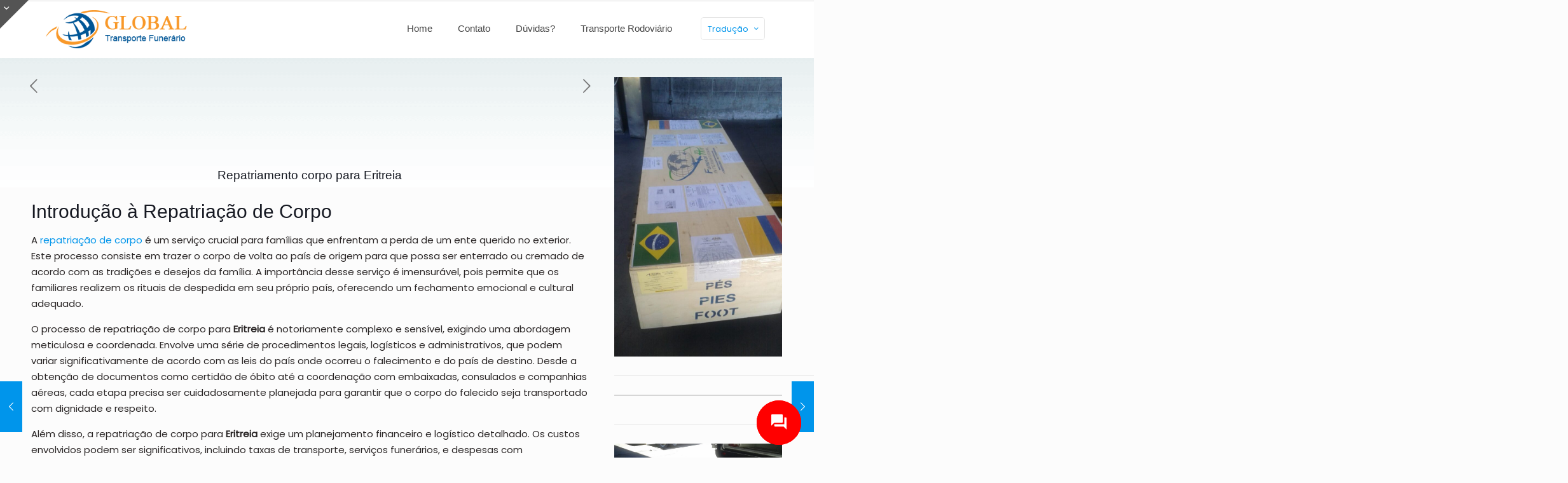

--- FILE ---
content_type: text/html; charset=UTF-8
request_url: https://transportefunerario.net.br/repatriamento-corpo-para-eritreia/
body_size: 37775
content:
<!DOCTYPE html>
<html lang="pt-BR" prefix="og: https://ogp.me/ns#" class="no-js " itemscope itemtype="https://schema.org/Article" >

<head>

<meta charset="UTF-8" />
	<style>img:is([sizes="auto" i], [sizes^="auto," i]) { contain-intrinsic-size: 3000px 1500px }</style>
	<!-- Global site tag (gtag.js) - Google Analytics -->
<script async src="https://www.googletagmanager.com/gtag/js?id=UA-16392317-39"></script>
<script>
  window.dataLayer = window.dataLayer || [];
  function gtag(){dataLayer.push(arguments);}
  gtag('js', new Date());

  gtag('config', 'UA-16392317-39');
</script>
<meta name="format-detection" content="telephone=no">
<meta name="viewport" content="width=device-width, initial-scale=1, maximum-scale=1" />
<link rel="shortcut icon" href="https://transportefunerario.net.br/wp-content/uploads/2018/01/arrivals.png" type="image/x-icon" />
<meta name="theme-color" content="#ffffff" media="(prefers-color-scheme: light)">
<meta name="theme-color" content="#ffffff" media="(prefers-color-scheme: dark)">

<!-- Otimização dos mecanismos de pesquisa pelo Rank Math PRO - https://rankmath.com/ -->
<title>Repatriamento corpo para Eritreia - Global Transporte Funerário Internacional e Nacional</title>
<meta name="description" content="A repatriação de corpo é um serviço crucial para famílias que enfrentam a perda de um ente querido no exterior. Este processo consiste em trazer o corpo de"/>
<meta name="robots" content="index, follow, max-snippet:-1, max-video-preview:-1, max-image-preview:large"/>
<link rel="canonical" href="https://transportefunerario.net.br/repatriamento-corpo-para-eritreia/" />
<meta property="og:locale" content="pt_BR" />
<meta property="og:type" content="article" />
<meta property="og:title" content="Repatriamento corpo para Eritreia - Global Transporte Funerário Internacional e Nacional" />
<meta property="og:description" content="A repatriação de corpo é um serviço crucial para famílias que enfrentam a perda de um ente querido no exterior. Este processo consiste em trazer o corpo de" />
<meta property="og:url" content="https://transportefunerario.net.br/repatriamento-corpo-para-eritreia/" />
<meta property="og:site_name" content="Global Transporte Funerário Internacional e Nacional" />
<meta property="article:section" content="Traslados" />
<meta property="article:published_time" content="2024-07-23T22:05:13-03:00" />
<meta name="twitter:card" content="summary_large_image" />
<meta name="twitter:title" content="Repatriamento corpo para Eritreia - Global Transporte Funerário Internacional e Nacional" />
<meta name="twitter:description" content="A repatriação de corpo é um serviço crucial para famílias que enfrentam a perda de um ente querido no exterior. Este processo consiste em trazer o corpo de" />
<meta name="twitter:label1" content="Escrito por" />
<meta name="twitter:data1" content="grupo" />
<meta name="twitter:label2" content="Tempo para leitura" />
<meta name="twitter:data2" content="12 minutos" />
<script type="application/ld+json" class="rank-math-schema-pro">{"@context":"https://schema.org","@graph":[{"@type":["Person","Organization"],"@id":"https://transportefunerario.net.br/#person","name":"Global Transporte Funer\u00e1rio Internacional e Nacional"},{"@type":"WebSite","@id":"https://transportefunerario.net.br/#website","url":"https://transportefunerario.net.br","name":"Global Transporte Funer\u00e1rio Internacional e Nacional","publisher":{"@id":"https://transportefunerario.net.br/#person"},"inLanguage":"pt-BR"},{"@type":"WebPage","@id":"https://transportefunerario.net.br/repatriamento-corpo-para-eritreia/#webpage","url":"https://transportefunerario.net.br/repatriamento-corpo-para-eritreia/","name":"Repatriamento corpo para Eritreia - Global Transporte Funer\u00e1rio Internacional e Nacional","datePublished":"2024-07-23T22:05:13-03:00","dateModified":"2024-07-23T22:05:13-03:00","isPartOf":{"@id":"https://transportefunerario.net.br/#website"},"inLanguage":"pt-BR"},{"@type":"Person","@id":"https://transportefunerario.net.br/author/grupo/","name":"grupo","url":"https://transportefunerario.net.br/author/grupo/","image":{"@type":"ImageObject","@id":"https://secure.gravatar.com/avatar/d329a4053580678672cc7a8e5a2e11cc4da420cbf4ec4737be65f7851873e989?s=96&amp;d=mm&amp;r=g","url":"https://secure.gravatar.com/avatar/d329a4053580678672cc7a8e5a2e11cc4da420cbf4ec4737be65f7851873e989?s=96&amp;d=mm&amp;r=g","caption":"grupo","inLanguage":"pt-BR"}},{"@type":"BlogPosting","headline":"Repatriamento corpo para Eritreia - Global Transporte Funer\u00e1rio Internacional e Nacional","datePublished":"2024-07-23T22:05:13-03:00","dateModified":"2024-07-23T22:05:13-03:00","articleSection":"Traslados","author":{"@id":"https://transportefunerario.net.br/author/grupo/","name":"grupo"},"publisher":{"@id":"https://transportefunerario.net.br/#person"},"description":"A repatria\u00e7\u00e3o de corpo \u00e9 um servi\u00e7o crucial para fam\u00edlias que enfrentam a perda de um ente querido no exterior. Este processo consiste em trazer o corpo de","name":"Repatriamento corpo para Eritreia - Global Transporte Funer\u00e1rio Internacional e Nacional","@id":"https://transportefunerario.net.br/repatriamento-corpo-para-eritreia/#richSnippet","isPartOf":{"@id":"https://transportefunerario.net.br/repatriamento-corpo-para-eritreia/#webpage"},"inLanguage":"pt-BR","mainEntityOfPage":{"@id":"https://transportefunerario.net.br/repatriamento-corpo-para-eritreia/#webpage"}}]}</script>
<!-- /Plugin de SEO Rank Math para WordPress -->

<link rel='dns-prefetch' href='//fonts.googleapis.com' />
<link rel="alternate" type="application/rss+xml" title="Feed para Global Transporte Funerário Internacional e Nacional &raquo;" href="https://transportefunerario.net.br/feed/" />
<link rel="alternate" type="application/rss+xml" title="Feed de comentários para Global Transporte Funerário Internacional e Nacional &raquo;" href="https://transportefunerario.net.br/comments/feed/" />
<link rel="alternate" type="application/rss+xml" title="Feed de comentários para Global Transporte Funerário Internacional e Nacional &raquo; Repatriamento corpo para Eritreia" href="https://transportefunerario.net.br/repatriamento-corpo-para-eritreia/feed/" />
<script type="text/javascript">
/* <![CDATA[ */
window._wpemojiSettings = {"baseUrl":"https:\/\/s.w.org\/images\/core\/emoji\/16.0.1\/72x72\/","ext":".png","svgUrl":"https:\/\/s.w.org\/images\/core\/emoji\/16.0.1\/svg\/","svgExt":".svg","source":{"concatemoji":"https:\/\/transportefunerario.net.br\/wp-includes\/js\/wp-emoji-release.min.js?ver=6.8.2"}};
/*! This file is auto-generated */
!function(s,n){var o,i,e;function c(e){try{var t={supportTests:e,timestamp:(new Date).valueOf()};sessionStorage.setItem(o,JSON.stringify(t))}catch(e){}}function p(e,t,n){e.clearRect(0,0,e.canvas.width,e.canvas.height),e.fillText(t,0,0);var t=new Uint32Array(e.getImageData(0,0,e.canvas.width,e.canvas.height).data),a=(e.clearRect(0,0,e.canvas.width,e.canvas.height),e.fillText(n,0,0),new Uint32Array(e.getImageData(0,0,e.canvas.width,e.canvas.height).data));return t.every(function(e,t){return e===a[t]})}function u(e,t){e.clearRect(0,0,e.canvas.width,e.canvas.height),e.fillText(t,0,0);for(var n=e.getImageData(16,16,1,1),a=0;a<n.data.length;a++)if(0!==n.data[a])return!1;return!0}function f(e,t,n,a){switch(t){case"flag":return n(e,"\ud83c\udff3\ufe0f\u200d\u26a7\ufe0f","\ud83c\udff3\ufe0f\u200b\u26a7\ufe0f")?!1:!n(e,"\ud83c\udde8\ud83c\uddf6","\ud83c\udde8\u200b\ud83c\uddf6")&&!n(e,"\ud83c\udff4\udb40\udc67\udb40\udc62\udb40\udc65\udb40\udc6e\udb40\udc67\udb40\udc7f","\ud83c\udff4\u200b\udb40\udc67\u200b\udb40\udc62\u200b\udb40\udc65\u200b\udb40\udc6e\u200b\udb40\udc67\u200b\udb40\udc7f");case"emoji":return!a(e,"\ud83e\udedf")}return!1}function g(e,t,n,a){var r="undefined"!=typeof WorkerGlobalScope&&self instanceof WorkerGlobalScope?new OffscreenCanvas(300,150):s.createElement("canvas"),o=r.getContext("2d",{willReadFrequently:!0}),i=(o.textBaseline="top",o.font="600 32px Arial",{});return e.forEach(function(e){i[e]=t(o,e,n,a)}),i}function t(e){var t=s.createElement("script");t.src=e,t.defer=!0,s.head.appendChild(t)}"undefined"!=typeof Promise&&(o="wpEmojiSettingsSupports",i=["flag","emoji"],n.supports={everything:!0,everythingExceptFlag:!0},e=new Promise(function(e){s.addEventListener("DOMContentLoaded",e,{once:!0})}),new Promise(function(t){var n=function(){try{var e=JSON.parse(sessionStorage.getItem(o));if("object"==typeof e&&"number"==typeof e.timestamp&&(new Date).valueOf()<e.timestamp+604800&&"object"==typeof e.supportTests)return e.supportTests}catch(e){}return null}();if(!n){if("undefined"!=typeof Worker&&"undefined"!=typeof OffscreenCanvas&&"undefined"!=typeof URL&&URL.createObjectURL&&"undefined"!=typeof Blob)try{var e="postMessage("+g.toString()+"("+[JSON.stringify(i),f.toString(),p.toString(),u.toString()].join(",")+"));",a=new Blob([e],{type:"text/javascript"}),r=new Worker(URL.createObjectURL(a),{name:"wpTestEmojiSupports"});return void(r.onmessage=function(e){c(n=e.data),r.terminate(),t(n)})}catch(e){}c(n=g(i,f,p,u))}t(n)}).then(function(e){for(var t in e)n.supports[t]=e[t],n.supports.everything=n.supports.everything&&n.supports[t],"flag"!==t&&(n.supports.everythingExceptFlag=n.supports.everythingExceptFlag&&n.supports[t]);n.supports.everythingExceptFlag=n.supports.everythingExceptFlag&&!n.supports.flag,n.DOMReady=!1,n.readyCallback=function(){n.DOMReady=!0}}).then(function(){return e}).then(function(){var e;n.supports.everything||(n.readyCallback(),(e=n.source||{}).concatemoji?t(e.concatemoji):e.wpemoji&&e.twemoji&&(t(e.twemoji),t(e.wpemoji)))}))}((window,document),window._wpemojiSettings);
/* ]]> */
</script>
<style id='wp-emoji-styles-inline-css' type='text/css'>

	img.wp-smiley, img.emoji {
		display: inline !important;
		border: none !important;
		box-shadow: none !important;
		height: 1em !important;
		width: 1em !important;
		margin: 0 0.07em !important;
		vertical-align: -0.1em !important;
		background: none !important;
		padding: 0 !important;
	}
</style>
<link rel='stylesheet' id='wp-block-library-css' href='https://transportefunerario.net.br/wp-includes/css/dist/block-library/style.min.css?ver=6.8.2' type='text/css' media='all' />
<style id='classic-theme-styles-inline-css' type='text/css'>
/*! This file is auto-generated */
.wp-block-button__link{color:#fff;background-color:#32373c;border-radius:9999px;box-shadow:none;text-decoration:none;padding:calc(.667em + 2px) calc(1.333em + 2px);font-size:1.125em}.wp-block-file__button{background:#32373c;color:#fff;text-decoration:none}
</style>
<style id='global-styles-inline-css' type='text/css'>
:root{--wp--preset--aspect-ratio--square: 1;--wp--preset--aspect-ratio--4-3: 4/3;--wp--preset--aspect-ratio--3-4: 3/4;--wp--preset--aspect-ratio--3-2: 3/2;--wp--preset--aspect-ratio--2-3: 2/3;--wp--preset--aspect-ratio--16-9: 16/9;--wp--preset--aspect-ratio--9-16: 9/16;--wp--preset--color--black: #000000;--wp--preset--color--cyan-bluish-gray: #abb8c3;--wp--preset--color--white: #ffffff;--wp--preset--color--pale-pink: #f78da7;--wp--preset--color--vivid-red: #cf2e2e;--wp--preset--color--luminous-vivid-orange: #ff6900;--wp--preset--color--luminous-vivid-amber: #fcb900;--wp--preset--color--light-green-cyan: #7bdcb5;--wp--preset--color--vivid-green-cyan: #00d084;--wp--preset--color--pale-cyan-blue: #8ed1fc;--wp--preset--color--vivid-cyan-blue: #0693e3;--wp--preset--color--vivid-purple: #9b51e0;--wp--preset--gradient--vivid-cyan-blue-to-vivid-purple: linear-gradient(135deg,rgba(6,147,227,1) 0%,rgb(155,81,224) 100%);--wp--preset--gradient--light-green-cyan-to-vivid-green-cyan: linear-gradient(135deg,rgb(122,220,180) 0%,rgb(0,208,130) 100%);--wp--preset--gradient--luminous-vivid-amber-to-luminous-vivid-orange: linear-gradient(135deg,rgba(252,185,0,1) 0%,rgba(255,105,0,1) 100%);--wp--preset--gradient--luminous-vivid-orange-to-vivid-red: linear-gradient(135deg,rgba(255,105,0,1) 0%,rgb(207,46,46) 100%);--wp--preset--gradient--very-light-gray-to-cyan-bluish-gray: linear-gradient(135deg,rgb(238,238,238) 0%,rgb(169,184,195) 100%);--wp--preset--gradient--cool-to-warm-spectrum: linear-gradient(135deg,rgb(74,234,220) 0%,rgb(151,120,209) 20%,rgb(207,42,186) 40%,rgb(238,44,130) 60%,rgb(251,105,98) 80%,rgb(254,248,76) 100%);--wp--preset--gradient--blush-light-purple: linear-gradient(135deg,rgb(255,206,236) 0%,rgb(152,150,240) 100%);--wp--preset--gradient--blush-bordeaux: linear-gradient(135deg,rgb(254,205,165) 0%,rgb(254,45,45) 50%,rgb(107,0,62) 100%);--wp--preset--gradient--luminous-dusk: linear-gradient(135deg,rgb(255,203,112) 0%,rgb(199,81,192) 50%,rgb(65,88,208) 100%);--wp--preset--gradient--pale-ocean: linear-gradient(135deg,rgb(255,245,203) 0%,rgb(182,227,212) 50%,rgb(51,167,181) 100%);--wp--preset--gradient--electric-grass: linear-gradient(135deg,rgb(202,248,128) 0%,rgb(113,206,126) 100%);--wp--preset--gradient--midnight: linear-gradient(135deg,rgb(2,3,129) 0%,rgb(40,116,252) 100%);--wp--preset--font-size--small: 13px;--wp--preset--font-size--medium: 20px;--wp--preset--font-size--large: 36px;--wp--preset--font-size--x-large: 42px;--wp--preset--spacing--20: 0.44rem;--wp--preset--spacing--30: 0.67rem;--wp--preset--spacing--40: 1rem;--wp--preset--spacing--50: 1.5rem;--wp--preset--spacing--60: 2.25rem;--wp--preset--spacing--70: 3.38rem;--wp--preset--spacing--80: 5.06rem;--wp--preset--shadow--natural: 6px 6px 9px rgba(0, 0, 0, 0.2);--wp--preset--shadow--deep: 12px 12px 50px rgba(0, 0, 0, 0.4);--wp--preset--shadow--sharp: 6px 6px 0px rgba(0, 0, 0, 0.2);--wp--preset--shadow--outlined: 6px 6px 0px -3px rgba(255, 255, 255, 1), 6px 6px rgba(0, 0, 0, 1);--wp--preset--shadow--crisp: 6px 6px 0px rgba(0, 0, 0, 1);}:where(.is-layout-flex){gap: 0.5em;}:where(.is-layout-grid){gap: 0.5em;}body .is-layout-flex{display: flex;}.is-layout-flex{flex-wrap: wrap;align-items: center;}.is-layout-flex > :is(*, div){margin: 0;}body .is-layout-grid{display: grid;}.is-layout-grid > :is(*, div){margin: 0;}:where(.wp-block-columns.is-layout-flex){gap: 2em;}:where(.wp-block-columns.is-layout-grid){gap: 2em;}:where(.wp-block-post-template.is-layout-flex){gap: 1.25em;}:where(.wp-block-post-template.is-layout-grid){gap: 1.25em;}.has-black-color{color: var(--wp--preset--color--black) !important;}.has-cyan-bluish-gray-color{color: var(--wp--preset--color--cyan-bluish-gray) !important;}.has-white-color{color: var(--wp--preset--color--white) !important;}.has-pale-pink-color{color: var(--wp--preset--color--pale-pink) !important;}.has-vivid-red-color{color: var(--wp--preset--color--vivid-red) !important;}.has-luminous-vivid-orange-color{color: var(--wp--preset--color--luminous-vivid-orange) !important;}.has-luminous-vivid-amber-color{color: var(--wp--preset--color--luminous-vivid-amber) !important;}.has-light-green-cyan-color{color: var(--wp--preset--color--light-green-cyan) !important;}.has-vivid-green-cyan-color{color: var(--wp--preset--color--vivid-green-cyan) !important;}.has-pale-cyan-blue-color{color: var(--wp--preset--color--pale-cyan-blue) !important;}.has-vivid-cyan-blue-color{color: var(--wp--preset--color--vivid-cyan-blue) !important;}.has-vivid-purple-color{color: var(--wp--preset--color--vivid-purple) !important;}.has-black-background-color{background-color: var(--wp--preset--color--black) !important;}.has-cyan-bluish-gray-background-color{background-color: var(--wp--preset--color--cyan-bluish-gray) !important;}.has-white-background-color{background-color: var(--wp--preset--color--white) !important;}.has-pale-pink-background-color{background-color: var(--wp--preset--color--pale-pink) !important;}.has-vivid-red-background-color{background-color: var(--wp--preset--color--vivid-red) !important;}.has-luminous-vivid-orange-background-color{background-color: var(--wp--preset--color--luminous-vivid-orange) !important;}.has-luminous-vivid-amber-background-color{background-color: var(--wp--preset--color--luminous-vivid-amber) !important;}.has-light-green-cyan-background-color{background-color: var(--wp--preset--color--light-green-cyan) !important;}.has-vivid-green-cyan-background-color{background-color: var(--wp--preset--color--vivid-green-cyan) !important;}.has-pale-cyan-blue-background-color{background-color: var(--wp--preset--color--pale-cyan-blue) !important;}.has-vivid-cyan-blue-background-color{background-color: var(--wp--preset--color--vivid-cyan-blue) !important;}.has-vivid-purple-background-color{background-color: var(--wp--preset--color--vivid-purple) !important;}.has-black-border-color{border-color: var(--wp--preset--color--black) !important;}.has-cyan-bluish-gray-border-color{border-color: var(--wp--preset--color--cyan-bluish-gray) !important;}.has-white-border-color{border-color: var(--wp--preset--color--white) !important;}.has-pale-pink-border-color{border-color: var(--wp--preset--color--pale-pink) !important;}.has-vivid-red-border-color{border-color: var(--wp--preset--color--vivid-red) !important;}.has-luminous-vivid-orange-border-color{border-color: var(--wp--preset--color--luminous-vivid-orange) !important;}.has-luminous-vivid-amber-border-color{border-color: var(--wp--preset--color--luminous-vivid-amber) !important;}.has-light-green-cyan-border-color{border-color: var(--wp--preset--color--light-green-cyan) !important;}.has-vivid-green-cyan-border-color{border-color: var(--wp--preset--color--vivid-green-cyan) !important;}.has-pale-cyan-blue-border-color{border-color: var(--wp--preset--color--pale-cyan-blue) !important;}.has-vivid-cyan-blue-border-color{border-color: var(--wp--preset--color--vivid-cyan-blue) !important;}.has-vivid-purple-border-color{border-color: var(--wp--preset--color--vivid-purple) !important;}.has-vivid-cyan-blue-to-vivid-purple-gradient-background{background: var(--wp--preset--gradient--vivid-cyan-blue-to-vivid-purple) !important;}.has-light-green-cyan-to-vivid-green-cyan-gradient-background{background: var(--wp--preset--gradient--light-green-cyan-to-vivid-green-cyan) !important;}.has-luminous-vivid-amber-to-luminous-vivid-orange-gradient-background{background: var(--wp--preset--gradient--luminous-vivid-amber-to-luminous-vivid-orange) !important;}.has-luminous-vivid-orange-to-vivid-red-gradient-background{background: var(--wp--preset--gradient--luminous-vivid-orange-to-vivid-red) !important;}.has-very-light-gray-to-cyan-bluish-gray-gradient-background{background: var(--wp--preset--gradient--very-light-gray-to-cyan-bluish-gray) !important;}.has-cool-to-warm-spectrum-gradient-background{background: var(--wp--preset--gradient--cool-to-warm-spectrum) !important;}.has-blush-light-purple-gradient-background{background: var(--wp--preset--gradient--blush-light-purple) !important;}.has-blush-bordeaux-gradient-background{background: var(--wp--preset--gradient--blush-bordeaux) !important;}.has-luminous-dusk-gradient-background{background: var(--wp--preset--gradient--luminous-dusk) !important;}.has-pale-ocean-gradient-background{background: var(--wp--preset--gradient--pale-ocean) !important;}.has-electric-grass-gradient-background{background: var(--wp--preset--gradient--electric-grass) !important;}.has-midnight-gradient-background{background: var(--wp--preset--gradient--midnight) !important;}.has-small-font-size{font-size: var(--wp--preset--font-size--small) !important;}.has-medium-font-size{font-size: var(--wp--preset--font-size--medium) !important;}.has-large-font-size{font-size: var(--wp--preset--font-size--large) !important;}.has-x-large-font-size{font-size: var(--wp--preset--font-size--x-large) !important;}
:where(.wp-block-post-template.is-layout-flex){gap: 1.25em;}:where(.wp-block-post-template.is-layout-grid){gap: 1.25em;}
:where(.wp-block-columns.is-layout-flex){gap: 2em;}:where(.wp-block-columns.is-layout-grid){gap: 2em;}
:root :where(.wp-block-pullquote){font-size: 1.5em;line-height: 1.6;}
</style>
<link rel='stylesheet' id='contact-form-7-css' href='https://transportefunerario.net.br/wp-content/plugins/contact-form-7/includes/css/styles.css?ver=6.1.4' type='text/css' media='all' />
<link rel='stylesheet' id='contactus.css-css' href='https://transportefunerario.net.br/wp-content/plugins/ar-contactus/res/css/contactus.min.css?ver=2.2.7' type='text/css' media='all' />
<link rel='stylesheet' id='contactus.generated.desktop.css-css' href='https://transportefunerario.net.br/wp-content/plugins/ar-contactus/res/css/generated-desktop.css?ver=1765568798' type='text/css' media='all' />
<link rel='stylesheet' id='mfn-be-css' href='https://transportefunerario.net.br/wp-content/themes/betheme/css/be.css?ver=28.1.3' type='text/css' media='all' />
<link rel='stylesheet' id='mfn-animations-css' href='https://transportefunerario.net.br/wp-content/themes/betheme/assets/animations/animations.min.css?ver=28.1.3' type='text/css' media='all' />
<link rel='stylesheet' id='mfn-font-awesome-css' href='https://transportefunerario.net.br/wp-content/themes/betheme/fonts/fontawesome/fontawesome.css?ver=28.1.3' type='text/css' media='all' />
<link rel='stylesheet' id='mfn-jplayer-css' href='https://transportefunerario.net.br/wp-content/themes/betheme/assets/jplayer/css/jplayer.blue.monday.min.css?ver=28.1.3' type='text/css' media='all' />
<link rel='stylesheet' id='mfn-responsive-css' href='https://transportefunerario.net.br/wp-content/themes/betheme/css/responsive.css?ver=28.1.3' type='text/css' media='all' />
<link rel='stylesheet' id='mfn-fonts-css' href='https://fonts.googleapis.com/css?family=Poppins%3A1&#038;display=swap&#038;ver=6.8.2' type='text/css' media='all' />
<style id='mfn-dynamic-inline-css' type='text/css'>
html{background-image:url(https://transportefunerario.net.br/wp-content/uploads/2014/12/home_insurance_wrapper_bg.png);background-repeat:repeat-x;background-position:center top}
html{background-color:#FCFCFC}#Wrapper,#Content,.mfn-popup .mfn-popup-content,.mfn-off-canvas-sidebar .mfn-off-canvas-content-wrapper,.mfn-cart-holder,.mfn-header-login,#Top_bar .search_wrapper,#Top_bar .top_bar_right .mfn-live-search-box,.column_livesearch .mfn-live-search-wrapper,.column_livesearch .mfn-live-search-box{background-color:#FCFCFC}.layout-boxed.mfn-bebuilder-header.mfn-ui #Wrapper .mfn-only-sample-content{background-color:#FCFCFC}body:not(.template-slider) #Header{min-height:0px}body.header-below:not(.template-slider) #Header{padding-top:0px}#Footer .widgets_wrapper{padding:30px 0}.has-search-overlay.search-overlay-opened #search-overlay{background-color:rgba(0,0,0,0.6)}.elementor-page.elementor-default #Content .the_content .section_wrapper{max-width:100%}.elementor-page.elementor-default #Content .section.the_content{width:100%}.elementor-page.elementor-default #Content .section_wrapper .the_content_wrapper{margin-left:0;margin-right:0;width:100%}body,span.date_label,.timeline_items li h3 span,input[type="date"],input[type="text"],input[type="password"],input[type="tel"],input[type="email"],input[type="url"],textarea,select,.offer_li .title h3,.mfn-menu-item-megamenu{font-family:"Poppins",-apple-system,BlinkMacSystemFont,"Segoe UI",Roboto,Oxygen-Sans,Ubuntu,Cantarell,"Helvetica Neue",sans-serif}.lead,.big{font-family:"Poppins",-apple-system,BlinkMacSystemFont,"Segoe UI",Roboto,Oxygen-Sans,Ubuntu,Cantarell,"Helvetica Neue",sans-serif}#menu > ul > li > a,#overlay-menu ul li a{font-family:"Arial",-apple-system,BlinkMacSystemFont,"Segoe UI",Roboto,Oxygen-Sans,Ubuntu,Cantarell,"Helvetica Neue",sans-serif}#Subheader .title{font-family:"Arial",-apple-system,BlinkMacSystemFont,"Segoe UI",Roboto,Oxygen-Sans,Ubuntu,Cantarell,"Helvetica Neue",sans-serif}h1,h2,h3,h4,.text-logo #logo{font-family:"Arial",-apple-system,BlinkMacSystemFont,"Segoe UI",Roboto,Oxygen-Sans,Ubuntu,Cantarell,"Helvetica Neue",sans-serif}h5,h6{font-family:"Arial",-apple-system,BlinkMacSystemFont,"Segoe UI",Roboto,Oxygen-Sans,Ubuntu,Cantarell,"Helvetica Neue",sans-serif}blockquote{font-family:"Arial",-apple-system,BlinkMacSystemFont,"Segoe UI",Roboto,Oxygen-Sans,Ubuntu,Cantarell,"Helvetica Neue",sans-serif}.chart_box .chart .num,.counter .desc_wrapper .number-wrapper,.how_it_works .image .number,.pricing-box .plan-header .price,.quick_fact .number-wrapper,.woocommerce .product div.entry-summary .price{font-family:"Arial",-apple-system,BlinkMacSystemFont,"Segoe UI",Roboto,Oxygen-Sans,Ubuntu,Cantarell,"Helvetica Neue",sans-serif}body,.mfn-menu-item-megamenu{font-size:15px;line-height:25px;font-weight:400;letter-spacing:0px}.lead,.big{font-size:16px;line-height:28px;font-weight:400;letter-spacing:0px}#menu > ul > li > a,#overlay-menu ul li a{font-size:15px;font-weight:400;letter-spacing:0px}#overlay-menu ul li a{line-height:22.5px}#Subheader .title{font-size:30px;line-height:35px;font-weight:400;letter-spacing:1px;font-style:italic}h1,.text-logo #logo{font-size:48px;line-height:50px;font-weight:400;letter-spacing:0px}h2{font-size:30px;line-height:34px;font-weight:300;letter-spacing:0px}h3,.woocommerce ul.products li.product h3,.woocommerce #customer_login h2{font-size:25px;line-height:29px;font-weight:300;letter-spacing:0px}h4,.woocommerce .woocommerce-order-details__title,.woocommerce .wc-bacs-bank-details-heading,.woocommerce .woocommerce-customer-details h2{font-size:21px;line-height:25px;font-weight:500;letter-spacing:0px}h5{font-size:15px;line-height:25px;font-weight:700;letter-spacing:0px}h6{font-size:14px;line-height:25px;font-weight:400;letter-spacing:0px}#Intro .intro-title{font-size:70px;line-height:70px;font-weight:400;letter-spacing:0px}@media only screen and (min-width:768px) and (max-width:959px){body,.mfn-menu-item-megamenu{font-size:13px;line-height:21px;font-weight:400;letter-spacing:0px}.lead,.big{font-size:14px;line-height:24px;font-weight:400;letter-spacing:0px}#menu > ul > li > a,#overlay-menu ul li a{font-size:13px;font-weight:400;letter-spacing:0px}#overlay-menu ul li a{line-height:19.5px}#Subheader .title{font-size:26px;line-height:30px;font-weight:400;letter-spacing:1px;font-style:italic}h1,.text-logo #logo{font-size:41px;line-height:43px;font-weight:400;letter-spacing:0px}h2{font-size:26px;line-height:29px;font-weight:300;letter-spacing:0px}h3,.woocommerce ul.products li.product h3,.woocommerce #customer_login h2{font-size:21px;line-height:25px;font-weight:300;letter-spacing:0px}h4,.woocommerce .woocommerce-order-details__title,.woocommerce .wc-bacs-bank-details-heading,.woocommerce .woocommerce-customer-details h2{font-size:18px;line-height:21px;font-weight:500;letter-spacing:0px}h5{font-size:13px;line-height:21px;font-weight:700;letter-spacing:0px}h6{font-size:13px;line-height:21px;font-weight:400;letter-spacing:0px}#Intro .intro-title{font-size:60px;line-height:60px;font-weight:400;letter-spacing:0px}blockquote{font-size:15px}.chart_box .chart .num{font-size:45px;line-height:45px}.counter .desc_wrapper .number-wrapper{font-size:45px;line-height:45px}.counter .desc_wrapper .title{font-size:14px;line-height:18px}.faq .question .title{font-size:14px}.fancy_heading .title{font-size:38px;line-height:38px}.offer .offer_li .desc_wrapper .title h3{font-size:32px;line-height:32px}.offer_thumb_ul li.offer_thumb_li .desc_wrapper .title h3{font-size:32px;line-height:32px}.pricing-box .plan-header h2{font-size:27px;line-height:27px}.pricing-box .plan-header .price > span{font-size:40px;line-height:40px}.pricing-box .plan-header .price sup.currency{font-size:18px;line-height:18px}.pricing-box .plan-header .price sup.period{font-size:14px;line-height:14px}.quick_fact .number-wrapper{font-size:80px;line-height:80px}.trailer_box .desc h2{font-size:27px;line-height:27px}.widget > h3{font-size:17px;line-height:20px}}@media only screen and (min-width:480px) and (max-width:767px){body,.mfn-menu-item-megamenu{font-size:13px;line-height:19px;font-weight:400;letter-spacing:0px}.lead,.big{font-size:13px;line-height:21px;font-weight:400;letter-spacing:0px}#menu > ul > li > a,#overlay-menu ul li a{font-size:13px;font-weight:400;letter-spacing:0px}#overlay-menu ul li a{line-height:19.5px}#Subheader .title{font-size:23px;line-height:26px;font-weight:400;letter-spacing:1px;font-style:italic}h1,.text-logo #logo{font-size:36px;line-height:38px;font-weight:400;letter-spacing:0px}h2{font-size:23px;line-height:26px;font-weight:300;letter-spacing:0px}h3,.woocommerce ul.products li.product h3,.woocommerce #customer_login h2{font-size:19px;line-height:22px;font-weight:300;letter-spacing:0px}h4,.woocommerce .woocommerce-order-details__title,.woocommerce .wc-bacs-bank-details-heading,.woocommerce .woocommerce-customer-details h2{font-size:16px;line-height:19px;font-weight:500;letter-spacing:0px}h5{font-size:13px;line-height:19px;font-weight:700;letter-spacing:0px}h6{font-size:13px;line-height:19px;font-weight:400;letter-spacing:0px}#Intro .intro-title{font-size:53px;line-height:53px;font-weight:400;letter-spacing:0px}blockquote{font-size:14px}.chart_box .chart .num{font-size:40px;line-height:40px}.counter .desc_wrapper .number-wrapper{font-size:40px;line-height:40px}.counter .desc_wrapper .title{font-size:13px;line-height:16px}.faq .question .title{font-size:13px}.fancy_heading .title{font-size:34px;line-height:34px}.offer .offer_li .desc_wrapper .title h3{font-size:28px;line-height:28px}.offer_thumb_ul li.offer_thumb_li .desc_wrapper .title h3{font-size:28px;line-height:28px}.pricing-box .plan-header h2{font-size:24px;line-height:24px}.pricing-box .plan-header .price > span{font-size:34px;line-height:34px}.pricing-box .plan-header .price sup.currency{font-size:16px;line-height:16px}.pricing-box .plan-header .price sup.period{font-size:13px;line-height:13px}.quick_fact .number-wrapper{font-size:70px;line-height:70px}.trailer_box .desc h2{font-size:24px;line-height:24px}.widget > h3{font-size:16px;line-height:19px}}@media only screen and (max-width:479px){body,.mfn-menu-item-megamenu{font-size:13px;line-height:19px;font-weight:400;letter-spacing:0px}.lead,.big{font-size:13px;line-height:19px;font-weight:400;letter-spacing:0px}#menu > ul > li > a,#overlay-menu ul li a{font-size:13px;font-weight:400;letter-spacing:0px}#overlay-menu ul li a{line-height:19.5px}#Subheader .title{font-size:18px;line-height:21px;font-weight:400;letter-spacing:1px;font-style:italic}h1,.text-logo #logo{font-size:29px;line-height:30px;font-weight:400;letter-spacing:0px}h2{font-size:18px;line-height:20px;font-weight:300;letter-spacing:0px}h3,.woocommerce ul.products li.product h3,.woocommerce #customer_login h2{font-size:15px;line-height:19px;font-weight:300;letter-spacing:0px}h4,.woocommerce .woocommerce-order-details__title,.woocommerce .wc-bacs-bank-details-heading,.woocommerce .woocommerce-customer-details h2{font-size:13px;line-height:19px;font-weight:500;letter-spacing:0px}h5{font-size:13px;line-height:19px;font-weight:700;letter-spacing:0px}h6{font-size:13px;line-height:19px;font-weight:400;letter-spacing:0px}#Intro .intro-title{font-size:42px;line-height:42px;font-weight:400;letter-spacing:0px}blockquote{font-size:13px}.chart_box .chart .num{font-size:35px;line-height:35px}.counter .desc_wrapper .number-wrapper{font-size:35px;line-height:35px}.counter .desc_wrapper .title{font-size:13px;line-height:26px}.faq .question .title{font-size:13px}.fancy_heading .title{font-size:30px;line-height:30px}.offer .offer_li .desc_wrapper .title h3{font-size:26px;line-height:26px}.offer_thumb_ul li.offer_thumb_li .desc_wrapper .title h3{font-size:26px;line-height:26px}.pricing-box .plan-header h2{font-size:21px;line-height:21px}.pricing-box .plan-header .price > span{font-size:32px;line-height:32px}.pricing-box .plan-header .price sup.currency{font-size:14px;line-height:14px}.pricing-box .plan-header .price sup.period{font-size:13px;line-height:13px}.quick_fact .number-wrapper{font-size:60px;line-height:60px}.trailer_box .desc h2{font-size:21px;line-height:21px}.widget > h3{font-size:15px;line-height:18px}}.with_aside .sidebar.columns{width:25%}.with_aside .sections_group{width:75%}.aside_both .sidebar.columns{width:20%}.aside_both .sidebar.sidebar-1{margin-left:-80%}.aside_both .sections_group{width:60%;margin-left:20%}@media only screen and (min-width:1240px){#Wrapper,.with_aside .content_wrapper{max-width:1220px}body.layout-boxed.mfn-header-scrolled .mfn-header-tmpl.mfn-sticky-layout-width{max-width:1220px;left:0;right:0;margin-left:auto;margin-right:auto}body.layout-boxed:not(.mfn-header-scrolled) .mfn-header-tmpl.mfn-header-layout-width,body.layout-boxed .mfn-header-tmpl.mfn-header-layout-width:not(.mfn-hasSticky){max-width:1220px;left:0;right:0;margin-left:auto;margin-right:auto}body.layout-boxed.mfn-bebuilder-header.mfn-ui .mfn-only-sample-content{max-width:1220px;margin-left:auto;margin-right:auto}.section_wrapper,.container{max-width:1200px}.layout-boxed.header-boxed #Top_bar.is-sticky{max-width:1220px}}@media only screen and (max-width:767px){#Wrapper{max-width:calc(100% - 67px)}.content_wrapper .section_wrapper,.container,.four.columns .widget-area{max-width:550px !important;padding-left:33px;padding-right:33px}}body{--mfn-button-font-family:inherit;--mfn-button-font-size:15px;--mfn-button-font-weight:400;--mfn-button-font-style:inherit;--mfn-button-letter-spacing:0px;--mfn-button-padding:16px 20px 16px 20px;--mfn-button-border-width:0;--mfn-button-border-radius:5px 5px 5px 5px;--mfn-button-gap:10px;--mfn-button-transition:0.2s;--mfn-button-color:#747474;--mfn-button-color-hover:#747474;--mfn-button-bg:#f7f7f7;--mfn-button-bg-hover:#eaeaea;--mfn-button-border-color:transparent;--mfn-button-border-color-hover:transparent;--mfn-button-icon-color:#747474;--mfn-button-icon-color-hover:#747474;--mfn-button-box-shadow:unset;--mfn-button-theme-color:#ffffff;--mfn-button-theme-color-hover:#ffffff;--mfn-button-theme-bg:#0095eb;--mfn-button-theme-bg-hover:#0088de;--mfn-button-theme-border-color:transparent;--mfn-button-theme-border-color-hover:transparent;--mfn-button-theme-icon-color:#ffffff;--mfn-button-theme-icon-color-hover:#ffffff;--mfn-button-theme-box-shadow:unset;--mfn-button-shop-color:#ffffff;--mfn-button-shop-color-hover:#ffffff;--mfn-button-shop-bg:#0095eb;--mfn-button-shop-bg-hover:#0088de;--mfn-button-shop-border-color:transparent;--mfn-button-shop-border-color-hover:transparent;--mfn-button-shop-icon-color:#626262;--mfn-button-shop-icon-color-hover:#626262;--mfn-button-shop-box-shadow:unset;--mfn-button-action-color:#747474;--mfn-button-action-color-hover:#747474;--mfn-button-action-bg:#f7f7f7;--mfn-button-action-bg-hover:#eaeaea;--mfn-button-action-border-color:transparent;--mfn-button-action-border-color-hover:transparent;--mfn-button-action-icon-color:#626262;--mfn-button-action-icon-color-hover:#626262;--mfn-button-action-box-shadow:unset}@media only screen and (max-width:959px){body{}}@media only screen and (max-width:768px){body{}}.mfn-cookies{--mfn-gdpr2-container-text-color:#626262;--mfn-gdpr2-container-strong-color:#07070a;--mfn-gdpr2-container-bg:#ffffff;--mfn-gdpr2-container-overlay:rgba(25,37,48,0.6);--mfn-gdpr2-details-box-bg:#fbfbfb;--mfn-gdpr2-details-switch-bg:#00032a;--mfn-gdpr2-details-switch-bg-active:#5acb65;--mfn-gdpr2-tabs-text-color:#07070a;--mfn-gdpr2-tabs-text-color-active:#0089f7;--mfn-gdpr2-tabs-border:rgba(8,8,14,0.1);--mfn-gdpr2-buttons-box-bg:#fbfbfb}#Top_bar #logo,.header-fixed #Top_bar #logo,.header-plain #Top_bar #logo,.header-transparent #Top_bar #logo{height:60px;line-height:60px;padding:15px 0}.logo-overflow #Top_bar:not(.is-sticky) .logo{height:90px}#Top_bar .menu > li > a{padding:15px 0}.menu-highlight:not(.header-creative) #Top_bar .menu > li > a{margin:20px 0}.header-plain:not(.menu-highlight) #Top_bar .menu > li > a span:not(.description){line-height:90px}.header-fixed #Top_bar .menu > li > a{padding:30px 0}@media only screen and (max-width:767px){.mobile-header-mini #Top_bar #logo{height:50px!important;line-height:50px!important;margin:5px 0}}#Top_bar #logo img.svg{width:100px}.image_frame,.wp-caption{border-width:0px}.alert{border-radius:0px}#Top_bar .top_bar_right .top-bar-right-input input{width:200px}.mfn-live-search-box .mfn-live-search-list{max-height:300px}#Side_slide{right:-250px;width:250px}#Side_slide.left{left:-250px}.blog-teaser li .desc-wrapper .desc{background-position-y:-1px}.mfn-free-delivery-info{--mfn-free-delivery-bar:#0095eb;--mfn-free-delivery-bg:rgba(0,0,0,0.1);--mfn-free-delivery-achieved:#0095eb}#back_to_top i{color:#65666C}@media only screen and ( max-width:767px ){}@media only screen and (min-width:1240px){body:not(.header-simple) #Top_bar #menu{display:block!important}.tr-menu #Top_bar #menu{background:none!important}#Top_bar .menu > li > ul.mfn-megamenu > li{float:left}#Top_bar .menu > li > ul.mfn-megamenu > li.mfn-megamenu-cols-1{width:100%}#Top_bar .menu > li > ul.mfn-megamenu > li.mfn-megamenu-cols-2{width:50%}#Top_bar .menu > li > ul.mfn-megamenu > li.mfn-megamenu-cols-3{width:33.33%}#Top_bar .menu > li > ul.mfn-megamenu > li.mfn-megamenu-cols-4{width:25%}#Top_bar .menu > li > ul.mfn-megamenu > li.mfn-megamenu-cols-5{width:20%}#Top_bar .menu > li > ul.mfn-megamenu > li.mfn-megamenu-cols-6{width:16.66%}#Top_bar .menu > li > ul.mfn-megamenu > li > ul{display:block!important;position:inherit;left:auto;top:auto;border-width:0 1px 0 0}#Top_bar .menu > li > ul.mfn-megamenu > li:last-child > ul{border:0}#Top_bar .menu > li > ul.mfn-megamenu > li > ul li{width:auto}#Top_bar .menu > li > ul.mfn-megamenu a.mfn-megamenu-title{text-transform:uppercase;font-weight:400;background:none}#Top_bar .menu > li > ul.mfn-megamenu a .menu-arrow{display:none}.menuo-right #Top_bar .menu > li > ul.mfn-megamenu{left:0;width:98%!important;margin:0 1%;padding:20px 0}.menuo-right #Top_bar .menu > li > ul.mfn-megamenu-bg{box-sizing:border-box}#Top_bar .menu > li > ul.mfn-megamenu-bg{padding:20px 166px 20px 20px;background-repeat:no-repeat;background-position:right bottom}.rtl #Top_bar .menu > li > ul.mfn-megamenu-bg{padding-left:166px;padding-right:20px;background-position:left bottom}#Top_bar .menu > li > ul.mfn-megamenu-bg > li{background:none}#Top_bar .menu > li > ul.mfn-megamenu-bg > li a{border:none}#Top_bar .menu > li > ul.mfn-megamenu-bg > li > ul{background:none!important;-webkit-box-shadow:0 0 0 0;-moz-box-shadow:0 0 0 0;box-shadow:0 0 0 0}.mm-vertical #Top_bar .container{position:relative}.mm-vertical #Top_bar .top_bar_left{position:static}.mm-vertical #Top_bar .menu > li ul{box-shadow:0 0 0 0 transparent!important;background-image:none}.mm-vertical #Top_bar .menu > li > ul.mfn-megamenu{padding:20px 0}.mm-vertical.header-plain #Top_bar .menu > li > ul.mfn-megamenu{width:100%!important;margin:0}.mm-vertical #Top_bar .menu > li > ul.mfn-megamenu > li{display:table-cell;float:none!important;width:10%;padding:0 15px;border-right:1px solid rgba(0,0,0,0.05)}.mm-vertical #Top_bar .menu > li > ul.mfn-megamenu > li:last-child{border-right-width:0}.mm-vertical #Top_bar .menu > li > ul.mfn-megamenu > li.hide-border{border-right-width:0}.mm-vertical #Top_bar .menu > li > ul.mfn-megamenu > li a{border-bottom-width:0;padding:9px 15px;line-height:120%}.mm-vertical #Top_bar .menu > li > ul.mfn-megamenu a.mfn-megamenu-title{font-weight:700}.rtl .mm-vertical #Top_bar .menu > li > ul.mfn-megamenu > li:first-child{border-right-width:0}.rtl .mm-vertical #Top_bar .menu > li > ul.mfn-megamenu > li:last-child{border-right-width:1px}body.header-shop #Top_bar #menu{display:flex!important;background-color:transparent}.header-shop #Top_bar.is-sticky .top_bar_row_second{display:none}.header-plain:not(.menuo-right) #Header .top_bar_left{width:auto!important}.header-stack.header-center #Top_bar #menu{display:inline-block!important}.header-simple #Top_bar #menu{display:none;height:auto;width:300px;bottom:auto;top:100%;right:1px;position:absolute;margin:0}.header-simple #Header a.responsive-menu-toggle{display:block;right:10px}.header-simple #Top_bar #menu > ul{width:100%;float:left}.header-simple #Top_bar #menu ul li{width:100%;padding-bottom:0;border-right:0;position:relative}.header-simple #Top_bar #menu ul li a{padding:0 20px;margin:0;display:block;height:auto;line-height:normal;border:none}.header-simple #Top_bar #menu ul li a:not(.menu-toggle):after{display:none}.header-simple #Top_bar #menu ul li a span{border:none;line-height:44px;display:inline;padding:0}.header-simple #Top_bar #menu ul li.submenu .menu-toggle{display:block;position:absolute;right:0;top:0;width:44px;height:44px;line-height:44px;font-size:30px;font-weight:300;text-align:center;cursor:pointer;color:#444;opacity:0.33;transform:unset}.header-simple #Top_bar #menu ul li.submenu .menu-toggle:after{content:"+";position:static}.header-simple #Top_bar #menu ul li.hover > .menu-toggle:after{content:"-"}.header-simple #Top_bar #menu ul li.hover a{border-bottom:0}.header-simple #Top_bar #menu ul.mfn-megamenu li .menu-toggle{display:none}.header-simple #Top_bar #menu ul li ul{position:relative!important;left:0!important;top:0;padding:0;margin:0!important;width:auto!important;background-image:none}.header-simple #Top_bar #menu ul li ul li{width:100%!important;display:block;padding:0}.header-simple #Top_bar #menu ul li ul li a{padding:0 20px 0 30px}.header-simple #Top_bar #menu ul li ul li a .menu-arrow{display:none}.header-simple #Top_bar #menu ul li ul li a span{padding:0}.header-simple #Top_bar #menu ul li ul li a span:after{display:none!important}.header-simple #Top_bar .menu > li > ul.mfn-megamenu a.mfn-megamenu-title{text-transform:uppercase;font-weight:400}.header-simple #Top_bar .menu > li > ul.mfn-megamenu > li > ul{display:block!important;position:inherit;left:auto;top:auto}.header-simple #Top_bar #menu ul li ul li ul{border-left:0!important;padding:0;top:0}.header-simple #Top_bar #menu ul li ul li ul li a{padding:0 20px 0 40px}.rtl.header-simple #Top_bar #menu{left:1px;right:auto}.rtl.header-simple #Top_bar a.responsive-menu-toggle{left:10px;right:auto}.rtl.header-simple #Top_bar #menu ul li.submenu .menu-toggle{left:0;right:auto}.rtl.header-simple #Top_bar #menu ul li ul{left:auto!important;right:0!important}.rtl.header-simple #Top_bar #menu ul li ul li a{padding:0 30px 0 20px}.rtl.header-simple #Top_bar #menu ul li ul li ul li a{padding:0 40px 0 20px}.menu-highlight #Top_bar .menu > li{margin:0 2px}.menu-highlight:not(.header-creative) #Top_bar .menu > li > a{padding:0;-webkit-border-radius:5px;border-radius:5px}.menu-highlight #Top_bar .menu > li > a:after{display:none}.menu-highlight #Top_bar .menu > li > a span:not(.description){line-height:50px}.menu-highlight #Top_bar .menu > li > a span.description{display:none}.menu-highlight.header-stack #Top_bar .menu > li > a{margin:10px 0!important}.menu-highlight.header-stack #Top_bar .menu > li > a span:not(.description){line-height:40px}.menu-highlight.header-simple #Top_bar #menu ul li,.menu-highlight.header-creative #Top_bar #menu ul li{margin:0}.menu-highlight.header-simple #Top_bar #menu ul li > a,.menu-highlight.header-creative #Top_bar #menu ul li > a{-webkit-border-radius:0;border-radius:0}.menu-highlight:not(.header-fixed):not(.header-simple) #Top_bar.is-sticky .menu > li > a{margin:10px 0!important;padding:5px 0!important}.menu-highlight:not(.header-fixed):not(.header-simple) #Top_bar.is-sticky .menu > li > a span{line-height:30px!important}.header-modern.menu-highlight.menuo-right .menu_wrapper{margin-right:20px}.menu-line-below #Top_bar .menu > li > a:not(.menu-toggle):after{top:auto;bottom:-4px}.menu-line-below #Top_bar.is-sticky .menu > li > a:not(.menu-toggle):after{top:auto;bottom:-4px}.menu-line-below-80 #Top_bar:not(.is-sticky) .menu > li > a:not(.menu-toggle):after{height:4px;left:10%;top:50%;margin-top:20px;width:80%}.menu-line-below-80-1 #Top_bar:not(.is-sticky) .menu > li > a:not(.menu-toggle):after{height:1px;left:10%;top:50%;margin-top:20px;width:80%}.menu-link-color #Top_bar .menu > li > a:not(.menu-toggle):after{display:none!important}.menu-arrow-top #Top_bar .menu > li > a:after{background:none repeat scroll 0 0 rgba(0,0,0,0)!important;border-color:#ccc transparent transparent;border-style:solid;border-width:7px 7px 0;display:block;height:0;left:50%;margin-left:-7px;top:0!important;width:0}.menu-arrow-top #Top_bar.is-sticky .menu > li > a:after{top:0!important}.menu-arrow-bottom #Top_bar .menu > li > a:after{background:none!important;border-color:transparent transparent #ccc;border-style:solid;border-width:0 7px 7px;display:block;height:0;left:50%;margin-left:-7px;top:auto;bottom:0;width:0}.menu-arrow-bottom #Top_bar.is-sticky .menu > li > a:after{top:auto;bottom:0}.menuo-no-borders #Top_bar .menu > li > a span{border-width:0!important}.menuo-no-borders #Header_creative #Top_bar .menu > li > a span{border-bottom-width:0}.menuo-no-borders.header-plain #Top_bar a#header_cart,.menuo-no-borders.header-plain #Top_bar a#search_button,.menuo-no-borders.header-plain #Top_bar .wpml-languages,.menuo-no-borders.header-plain #Top_bar a.action_button{border-width:0}.menuo-right #Top_bar .menu_wrapper{float:right}.menuo-right.header-stack:not(.header-center) #Top_bar .menu_wrapper{margin-right:150px}body.header-creative{padding-left:50px}body.header-creative.header-open{padding-left:250px}body.error404,body.under-construction,body.elementor-maintenance-mode,body.template-blank,body.under-construction.header-rtl.header-creative.header-open{padding-left:0!important;padding-right:0!important}.header-creative.footer-fixed #Footer,.header-creative.footer-sliding #Footer,.header-creative.footer-stick #Footer.is-sticky{box-sizing:border-box;padding-left:50px}.header-open.footer-fixed #Footer,.header-open.footer-sliding #Footer,.header-creative.footer-stick #Footer.is-sticky{padding-left:250px}.header-rtl.header-creative.footer-fixed #Footer,.header-rtl.header-creative.footer-sliding #Footer,.header-rtl.header-creative.footer-stick #Footer.is-sticky{padding-left:0;padding-right:50px}.header-rtl.header-open.footer-fixed #Footer,.header-rtl.header-open.footer-sliding #Footer,.header-rtl.header-creative.footer-stick #Footer.is-sticky{padding-right:250px}#Header_creative{background-color:#fff;position:fixed;width:250px;height:100%;left:-200px;top:0;z-index:9002;-webkit-box-shadow:2px 0 4px 2px rgba(0,0,0,.15);box-shadow:2px 0 4px 2px rgba(0,0,0,.15)}#Header_creative .container{width:100%}#Header_creative .creative-wrapper{opacity:0;margin-right:50px}#Header_creative a.creative-menu-toggle{display:block;width:34px;height:34px;line-height:34px;font-size:22px;text-align:center;position:absolute;top:10px;right:8px;border-radius:3px}.admin-bar #Header_creative a.creative-menu-toggle{top:42px}#Header_creative #Top_bar{position:static;width:100%}#Header_creative #Top_bar .top_bar_left{width:100%!important;float:none}#Header_creative #Top_bar .logo{float:none;text-align:center;margin:15px 0}#Header_creative #Top_bar #menu{background-color:transparent}#Header_creative #Top_bar .menu_wrapper{float:none;margin:0 0 30px}#Header_creative #Top_bar .menu > li{width:100%;float:none;position:relative}#Header_creative #Top_bar .menu > li > a{padding:0;text-align:center}#Header_creative #Top_bar .menu > li > a:after{display:none}#Header_creative #Top_bar .menu > li > a span{border-right:0;border-bottom-width:1px;line-height:38px}#Header_creative #Top_bar .menu li ul{left:100%;right:auto;top:0;box-shadow:2px 2px 2px 0 rgba(0,0,0,0.03);-webkit-box-shadow:2px 2px 2px 0 rgba(0,0,0,0.03)}#Header_creative #Top_bar .menu > li > ul.mfn-megamenu{margin:0;width:700px!important}#Header_creative #Top_bar .menu > li > ul.mfn-megamenu > li > ul{left:0}#Header_creative #Top_bar .menu li ul li a{padding-top:9px;padding-bottom:8px}#Header_creative #Top_bar .menu li ul li ul{top:0}#Header_creative #Top_bar .menu > li > a span.description{display:block;font-size:13px;line-height:28px!important;clear:both}.menuo-arrows #Top_bar .menu > li.submenu > a > span:after{content:unset!important}#Header_creative #Top_bar .top_bar_right{width:100%!important;float:left;height:auto;margin-bottom:35px;text-align:center;padding:0 20px;top:0;-webkit-box-sizing:border-box;-moz-box-sizing:border-box;box-sizing:border-box}#Header_creative #Top_bar .top_bar_right:before{content:none}#Header_creative #Top_bar .top_bar_right .top_bar_right_wrapper{flex-wrap:wrap;justify-content:center}#Header_creative #Top_bar .top_bar_right .top-bar-right-icon,#Header_creative #Top_bar .top_bar_right .wpml-languages,#Header_creative #Top_bar .top_bar_right .top-bar-right-button,#Header_creative #Top_bar .top_bar_right .top-bar-right-input{min-height:30px;margin:5px}#Header_creative #Top_bar .search_wrapper{left:100%;top:auto}#Header_creative #Top_bar .banner_wrapper{display:block;text-align:center}#Header_creative #Top_bar .banner_wrapper img{max-width:100%;height:auto;display:inline-block}#Header_creative #Action_bar{display:none;position:absolute;bottom:0;top:auto;clear:both;padding:0 20px;box-sizing:border-box}#Header_creative #Action_bar .contact_details{width:100%;text-align:center;margin-bottom:20px}#Header_creative #Action_bar .contact_details li{padding:0}#Header_creative #Action_bar .social{float:none;text-align:center;padding:5px 0 15px}#Header_creative #Action_bar .social li{margin-bottom:2px}#Header_creative #Action_bar .social-menu{float:none;text-align:center}#Header_creative #Action_bar .social-menu li{border-color:rgba(0,0,0,.1)}#Header_creative .social li a{color:rgba(0,0,0,.5)}#Header_creative .social li a:hover{color:#000}#Header_creative .creative-social{position:absolute;bottom:10px;right:0;width:50px}#Header_creative .creative-social li{display:block;float:none;width:100%;text-align:center;margin-bottom:5px}.header-creative .fixed-nav.fixed-nav-prev{margin-left:50px}.header-creative.header-open .fixed-nav.fixed-nav-prev{margin-left:250px}.menuo-last #Header_creative #Top_bar .menu li.last ul{top:auto;bottom:0}.header-open #Header_creative{left:0}.header-open #Header_creative .creative-wrapper{opacity:1;margin:0!important}.header-open #Header_creative .creative-menu-toggle,.header-open #Header_creative .creative-social{display:none}.header-open #Header_creative #Action_bar{display:block}body.header-rtl.header-creative{padding-left:0;padding-right:50px}.header-rtl #Header_creative{left:auto;right:-200px}.header-rtl #Header_creative .creative-wrapper{margin-left:50px;margin-right:0}.header-rtl #Header_creative a.creative-menu-toggle{left:8px;right:auto}.header-rtl #Header_creative .creative-social{left:0;right:auto}.header-rtl #Footer #back_to_top.sticky{right:125px}.header-rtl #popup_contact{right:70px}.header-rtl #Header_creative #Top_bar .menu li ul{left:auto;right:100%}.header-rtl #Header_creative #Top_bar .search_wrapper{left:auto;right:100%}.header-rtl .fixed-nav.fixed-nav-prev{margin-left:0!important}.header-rtl .fixed-nav.fixed-nav-next{margin-right:50px}body.header-rtl.header-creative.header-open{padding-left:0;padding-right:250px!important}.header-rtl.header-open #Header_creative{left:auto;right:0}.header-rtl.header-open #Footer #back_to_top.sticky{right:325px}.header-rtl.header-open #popup_contact{right:270px}.header-rtl.header-open .fixed-nav.fixed-nav-next{margin-right:250px}#Header_creative.active{left:-1px}.header-rtl #Header_creative.active{left:auto;right:-1px}#Header_creative.active .creative-wrapper{opacity:1;margin:0}.header-creative .vc_row[data-vc-full-width]{padding-left:50px}.header-creative.header-open .vc_row[data-vc-full-width]{padding-left:250px}.header-open .vc_parallax .vc_parallax-inner{left:auto;width:calc(100% - 250px)}.header-open.header-rtl .vc_parallax .vc_parallax-inner{left:0;right:auto}#Header_creative.scroll{height:100%;overflow-y:auto}#Header_creative.scroll:not(.dropdown) .menu li ul{display:none!important}#Header_creative.scroll #Action_bar{position:static}#Header_creative.dropdown{outline:none}#Header_creative.dropdown #Top_bar .menu_wrapper{float:left;width:100%}#Header_creative.dropdown #Top_bar #menu ul li{position:relative;float:left}#Header_creative.dropdown #Top_bar #menu ul li a:not(.menu-toggle):after{display:none}#Header_creative.dropdown #Top_bar #menu ul li a span{line-height:38px;padding:0}#Header_creative.dropdown #Top_bar #menu ul li.submenu .menu-toggle{display:block;position:absolute;right:0;top:0;width:38px;height:38px;line-height:38px;font-size:26px;font-weight:300;text-align:center;cursor:pointer;color:#444;opacity:0.33;z-index:203}#Header_creative.dropdown #Top_bar #menu ul li.submenu .menu-toggle:after{content:"+";position:static}#Header_creative.dropdown #Top_bar #menu ul li.hover > .menu-toggle:after{content:"-"}#Header_creative.dropdown #Top_bar #menu ul.sub-menu li:not(:last-of-type) a{border-bottom:0}#Header_creative.dropdown #Top_bar #menu ul.mfn-megamenu li .menu-toggle{display:none}#Header_creative.dropdown #Top_bar #menu ul li ul{position:relative!important;left:0!important;top:0;padding:0;margin-left:0!important;width:auto!important;background-image:none}#Header_creative.dropdown #Top_bar #menu ul li ul li{width:100%!important}#Header_creative.dropdown #Top_bar #menu ul li ul li a{padding:0 10px;text-align:center}#Header_creative.dropdown #Top_bar #menu ul li ul li a .menu-arrow{display:none}#Header_creative.dropdown #Top_bar #menu ul li ul li a span{padding:0}#Header_creative.dropdown #Top_bar #menu ul li ul li a span:after{display:none!important}#Header_creative.dropdown #Top_bar .menu > li > ul.mfn-megamenu a.mfn-megamenu-title{text-transform:uppercase;font-weight:400}#Header_creative.dropdown #Top_bar .menu > li > ul.mfn-megamenu > li > ul{display:block!important;position:inherit;left:auto;top:auto}#Header_creative.dropdown #Top_bar #menu ul li ul li ul{border-left:0!important;padding:0;top:0}#Header_creative{transition:left .5s ease-in-out,right .5s ease-in-out}#Header_creative .creative-wrapper{transition:opacity .5s ease-in-out,margin 0s ease-in-out .5s}#Header_creative.active .creative-wrapper{transition:opacity .5s ease-in-out,margin 0s ease-in-out}}@media only screen and (min-width:1240px){#Top_bar.is-sticky{position:fixed!important;width:100%;left:0;top:-60px;height:60px;z-index:701;background:#fff;opacity:.97;-webkit-box-shadow:0 2px 5px 0 rgba(0,0,0,0.1);-moz-box-shadow:0 2px 5px 0 rgba(0,0,0,0.1);box-shadow:0 2px 5px 0 rgba(0,0,0,0.1)}.layout-boxed.header-boxed #Top_bar.is-sticky{left:50%;-webkit-transform:translateX(-50%);transform:translateX(-50%)}#Top_bar.is-sticky .top_bar_left,#Top_bar.is-sticky .top_bar_right,#Top_bar.is-sticky .top_bar_right:before{background:none;box-shadow:unset}#Top_bar.is-sticky .logo{width:auto;margin:0 30px 0 20px;padding:0}#Top_bar.is-sticky #logo,#Top_bar.is-sticky .custom-logo-link{padding:5px 0!important;height:50px!important;line-height:50px!important}.logo-no-sticky-padding #Top_bar.is-sticky #logo{height:60px!important;line-height:60px!important}#Top_bar.is-sticky #logo img.logo-main{display:none}#Top_bar.is-sticky #logo img.logo-sticky{display:inline;max-height:35px}.logo-sticky-width-auto #Top_bar.is-sticky #logo img.logo-sticky{width:auto}#Top_bar.is-sticky .menu_wrapper{clear:none}#Top_bar.is-sticky .menu_wrapper .menu > li > a{padding:15px 0}#Top_bar.is-sticky .menu > li > a,#Top_bar.is-sticky .menu > li > a span{line-height:30px}#Top_bar.is-sticky .menu > li > a:after{top:auto;bottom:-4px}#Top_bar.is-sticky .menu > li > a span.description{display:none}#Top_bar.is-sticky .secondary_menu_wrapper,#Top_bar.is-sticky .banner_wrapper{display:none}.header-overlay #Top_bar.is-sticky{display:none}.sticky-dark #Top_bar.is-sticky,.sticky-dark #Top_bar.is-sticky #menu{background:rgba(0,0,0,.8)}.sticky-dark #Top_bar.is-sticky .menu > li:not(.current-menu-item) > a{color:#fff}.sticky-dark #Top_bar.is-sticky .top_bar_right .top-bar-right-icon{color:rgba(255,255,255,.9)}.sticky-dark #Top_bar.is-sticky .top_bar_right .top-bar-right-icon svg .path{stroke:rgba(255,255,255,.9)}.sticky-dark #Top_bar.is-sticky .wpml-languages a.active,.sticky-dark #Top_bar.is-sticky .wpml-languages ul.wpml-lang-dropdown{background:rgba(0,0,0,0.1);border-color:rgba(0,0,0,0.1)}.sticky-white #Top_bar.is-sticky,.sticky-white #Top_bar.is-sticky #menu{background:rgba(255,255,255,.8)}.sticky-white #Top_bar.is-sticky .menu > li:not(.current-menu-item) > a{color:#222}.sticky-white #Top_bar.is-sticky .top_bar_right .top-bar-right-icon{color:rgba(0,0,0,.8)}.sticky-white #Top_bar.is-sticky .top_bar_right .top-bar-right-icon svg .path{stroke:rgba(0,0,0,.8)}.sticky-white #Top_bar.is-sticky .wpml-languages a.active,.sticky-white #Top_bar.is-sticky .wpml-languages ul.wpml-lang-dropdown{background:rgba(255,255,255,0.1);border-color:rgba(0,0,0,0.1)}}@media only screen and (min-width:768px) and (max-width:1240px){.header_placeholder{height:0!important}}@media only screen and (max-width:1239px){#Top_bar #menu{display:none;height:auto;width:300px;bottom:auto;top:100%;right:1px;position:absolute;margin:0}#Top_bar a.responsive-menu-toggle{display:block}#Top_bar #menu > ul{width:100%;float:left}#Top_bar #menu ul li{width:100%;padding-bottom:0;border-right:0;position:relative}#Top_bar #menu ul li a{padding:0 25px;margin:0;display:block;height:auto;line-height:normal;border:none}#Top_bar #menu ul li a:not(.menu-toggle):after{display:none}#Top_bar #menu ul li a span{border:none;line-height:44px;display:inline;padding:0}#Top_bar #menu ul li a span.description{margin:0 0 0 5px}#Top_bar #menu ul li.submenu .menu-toggle{display:block;position:absolute;right:15px;top:0;width:44px;height:44px;line-height:44px;font-size:30px;font-weight:300;text-align:center;cursor:pointer;color:#444;opacity:0.33;transform:unset}#Top_bar #menu ul li.submenu .menu-toggle:after{content:"+";position:static}#Top_bar #menu ul li.hover > .menu-toggle:after{content:"-"}#Top_bar #menu ul li.hover a{border-bottom:0}#Top_bar #menu ul li a span:after{display:none!important}#Top_bar #menu ul.mfn-megamenu li .menu-toggle{display:none}.menuo-arrows.keyboard-support #Top_bar .menu > li.submenu > a:not(.menu-toggle):after,.menuo-arrows:not(.keyboard-support) #Top_bar .menu > li.submenu > a:not(.menu-toggle)::after{display:none !important}#Top_bar #menu ul li ul{position:relative!important;left:0!important;top:0;padding:0;margin-left:0!important;width:auto!important;background-image:none!important;box-shadow:0 0 0 0 transparent!important;-webkit-box-shadow:0 0 0 0 transparent!important}#Top_bar #menu ul li ul li{width:100%!important}#Top_bar #menu ul li ul li a{padding:0 20px 0 35px}#Top_bar #menu ul li ul li a .menu-arrow{display:none}#Top_bar #menu ul li ul li a span{padding:0}#Top_bar #menu ul li ul li a span:after{display:none!important}#Top_bar .menu > li > ul.mfn-megamenu a.mfn-megamenu-title{text-transform:uppercase;font-weight:400}#Top_bar .menu > li > ul.mfn-megamenu > li > ul{display:block!important;position:inherit;left:auto;top:auto}#Top_bar #menu ul li ul li ul{border-left:0!important;padding:0;top:0}#Top_bar #menu ul li ul li ul li a{padding:0 20px 0 45px}#Header #menu > ul > li.current-menu-item > a,#Header #menu > ul > li.current_page_item > a,#Header #menu > ul > li.current-menu-parent > a,#Header #menu > ul > li.current-page-parent > a,#Header #menu > ul > li.current-menu-ancestor > a,#Header #menu > ul > li.current_page_ancestor > a{background:rgba(0,0,0,.02)}.rtl #Top_bar #menu{left:1px;right:auto}.rtl #Top_bar a.responsive-menu-toggle{left:20px;right:auto}.rtl #Top_bar #menu ul li.submenu .menu-toggle{left:15px;right:auto;border-left:none;border-right:1px solid #eee;transform:unset}.rtl #Top_bar #menu ul li ul{left:auto!important;right:0!important}.rtl #Top_bar #menu ul li ul li a{padding:0 30px 0 20px}.rtl #Top_bar #menu ul li ul li ul li a{padding:0 40px 0 20px}.header-stack .menu_wrapper a.responsive-menu-toggle{position:static!important;margin:11px 0!important}.header-stack .menu_wrapper #menu{left:0;right:auto}.rtl.header-stack #Top_bar #menu{left:auto;right:0}.admin-bar #Header_creative{top:32px}.header-creative.layout-boxed{padding-top:85px}.header-creative.layout-full-width #Wrapper{padding-top:60px}#Header_creative{position:fixed;width:100%;left:0!important;top:0;z-index:1001}#Header_creative .creative-wrapper{display:block!important;opacity:1!important}#Header_creative .creative-menu-toggle,#Header_creative .creative-social{display:none!important;opacity:1!important}#Header_creative #Top_bar{position:static;width:100%}#Header_creative #Top_bar .one{display:flex}#Header_creative #Top_bar #logo,#Header_creative #Top_bar .custom-logo-link{height:50px;line-height:50px;padding:5px 0}#Header_creative #Top_bar #logo img.logo-sticky{max-height:40px!important}#Header_creative #logo img.logo-main{display:none}#Header_creative #logo img.logo-sticky{display:inline-block}.logo-no-sticky-padding #Header_creative #Top_bar #logo{height:60px;line-height:60px;padding:0}.logo-no-sticky-padding #Header_creative #Top_bar #logo img.logo-sticky{max-height:60px!important}#Header_creative #Action_bar{display:none}#Header_creative #Top_bar .top_bar_right:before{content:none}#Header_creative.scroll{overflow:visible!important}}body{--mfn-clients-tiles-hover:#0095eb;--mfn-icon-box-icon:#0095eb;--mfn-sliding-box-bg:#0095eb;--mfn-woo-body-color:#2a2626;--mfn-woo-heading-color:#2a2626;--mfn-woo-themecolor:#0095eb;--mfn-woo-bg-themecolor:#0095eb;--mfn-woo-border-themecolor:#0095eb}#Header_wrapper,#Intro{background-color:#000119}#Subheader{background-color:rgba(247,247,247,1)}.header-classic #Action_bar,.header-fixed #Action_bar,.header-plain #Action_bar,.header-split #Action_bar,.header-shop #Action_bar,.header-shop-split #Action_bar,.header-stack #Action_bar{background-color:#292b33}#Sliding-top{background-color:#545454}#Sliding-top a.sliding-top-control{border-right-color:#545454}#Sliding-top.st-center a.sliding-top-control,#Sliding-top.st-left a.sliding-top-control{border-top-color:#545454}#Footer{background-color:#f5e7d5}.grid .post-item,.masonry:not(.tiles) .post-item,.photo2 .post .post-desc-wrapper{background-color:transparent}.portfolio_group .portfolio-item .desc{background-color:transparent}.woocommerce ul.products li.product,.shop_slider .shop_slider_ul .item_wrapper .desc{background-color:transparent}body,ul.timeline_items,.icon_box a .desc,.icon_box a:hover .desc,.feature_list ul li a,.list_item a,.list_item a:hover,.widget_recent_entries ul li a,.flat_box a,.flat_box a:hover,.story_box .desc,.content_slider.carousel  ul li a .title,.content_slider.flat.description ul li .desc,.content_slider.flat.description ul li a .desc,.post-nav.minimal a i{color:#2a2626}.lead{color:#2e2e2e}.post-nav.minimal a svg{fill:#2a2626}.themecolor,.opening_hours .opening_hours_wrapper li span,.fancy_heading_icon .icon_top,.fancy_heading_arrows .icon-right-dir,.fancy_heading_arrows .icon-left-dir,.fancy_heading_line .title,.button-love a.mfn-love,.format-link .post-title .icon-link,.pager-single > span,.pager-single a:hover,.widget_meta ul,.widget_pages ul,.widget_rss ul,.widget_mfn_recent_comments ul li:after,.widget_archive ul,.widget_recent_comments ul li:after,.widget_nav_menu ul,.woocommerce ul.products li.product .price,.shop_slider .shop_slider_ul .item_wrapper .price,.woocommerce-page ul.products li.product .price,.widget_price_filter .price_label .from,.widget_price_filter .price_label .to,.woocommerce ul.product_list_widget li .quantity .amount,.woocommerce .product div.entry-summary .price,.woocommerce .product .woocommerce-variation-price .price,.woocommerce .star-rating span,#Error_404 .error_pic i,.style-simple #Filters .filters_wrapper ul li a:hover,.style-simple #Filters .filters_wrapper ul li.current-cat a,.style-simple .quick_fact .title,.mfn-cart-holder .mfn-ch-content .mfn-ch-product .woocommerce-Price-amount,.woocommerce .comment-form-rating p.stars a:before,.wishlist .wishlist-row .price,.search-results .search-item .post-product-price,.progress_icons.transparent .progress_icon.themebg{color:#0095eb}.mfn-wish-button.loved:not(.link) .path{fill:#0095eb;stroke:#0095eb}.themebg,#comments .commentlist > li .reply a.comment-reply-link,#Filters .filters_wrapper ul li a:hover,#Filters .filters_wrapper ul li.current-cat a,.fixed-nav .arrow,.offer_thumb .slider_pagination a:before,.offer_thumb .slider_pagination a.selected:after,.pager .pages a:hover,.pager .pages a.active,.pager .pages span.page-numbers.current,.pager-single span:after,.portfolio_group.exposure .portfolio-item .desc-inner .line,.Recent_posts ul li .desc:after,.Recent_posts ul li .photo .c,.slider_pagination a.selected,.slider_pagination .slick-active a,.slider_pagination a.selected:after,.slider_pagination .slick-active a:after,.testimonials_slider .slider_images,.testimonials_slider .slider_images a:after,.testimonials_slider .slider_images:before,#Top_bar .header-cart-count,#Top_bar .header-wishlist-count,.mfn-footer-stickymenu ul li a .header-wishlist-count,.mfn-footer-stickymenu ul li a .header-cart-count,.widget_categories ul,.widget_mfn_menu ul li a:hover,.widget_mfn_menu ul li.current-menu-item:not(.current-menu-ancestor) > a,.widget_mfn_menu ul li.current_page_item:not(.current_page_ancestor) > a,.widget_product_categories ul,.widget_recent_entries ul li:after,.woocommerce-account table.my_account_orders .order-number a,.woocommerce-MyAccount-navigation ul li.is-active a,.style-simple .accordion .question:after,.style-simple .faq .question:after,.style-simple .icon_box .desc_wrapper .title:before,.style-simple #Filters .filters_wrapper ul li a:after,.style-simple .trailer_box:hover .desc,.tp-bullets.simplebullets.round .bullet.selected,.tp-bullets.simplebullets.round .bullet.selected:after,.tparrows.default,.tp-bullets.tp-thumbs .bullet.selected:after{background-color:#0095eb}.Latest_news ul li .photo,.Recent_posts.blog_news ul li .photo,.style-simple .opening_hours .opening_hours_wrapper li label,.style-simple .timeline_items li:hover h3,.style-simple .timeline_items li:nth-child(even):hover h3,.style-simple .timeline_items li:hover .desc,.style-simple .timeline_items li:nth-child(even):hover,.style-simple .offer_thumb .slider_pagination a.selected{border-color:#0095eb}a{color:#0095eb}a:hover{color:#007cc3}*::-moz-selection{background-color:#0095eb;color:white}*::selection{background-color:#0095eb;color:white}.blockquote p.author span,.counter .desc_wrapper .title,.article_box .desc_wrapper p,.team .desc_wrapper p.subtitle,.pricing-box .plan-header p.subtitle,.pricing-box .plan-header .price sup.period,.chart_box p,.fancy_heading .inside,.fancy_heading_line .slogan,.post-meta,.post-meta a,.post-footer,.post-footer a span.label,.pager .pages a,.button-love a .label,.pager-single a,#comments .commentlist > li .comment-author .says,.fixed-nav .desc .date,.filters_buttons li.label,.Recent_posts ul li a .desc .date,.widget_recent_entries ul li .post-date,.tp_recent_tweets .twitter_time,.widget_price_filter .price_label,.shop-filters .woocommerce-result-count,.woocommerce ul.product_list_widget li .quantity,.widget_shopping_cart ul.product_list_widget li dl,.product_meta .posted_in,.woocommerce .shop_table .product-name .variation > dd,.shipping-calculator-button:after,.shop_slider .shop_slider_ul .item_wrapper .price del,.woocommerce .product .entry-summary .woocommerce-product-rating .woocommerce-review-link,.woocommerce .product.style-default .entry-summary .product_meta .tagged_as,.woocommerce .tagged_as,.wishlist .sku_wrapper,.woocommerce .column_product_rating .woocommerce-review-link,.woocommerce #reviews #comments ol.commentlist li .comment-text p.meta .woocommerce-review__verified,.woocommerce #reviews #comments ol.commentlist li .comment-text p.meta .woocommerce-review__dash,.woocommerce #reviews #comments ol.commentlist li .comment-text p.meta .woocommerce-review__published-date,.testimonials_slider .testimonials_slider_ul li .author span,.testimonials_slider .testimonials_slider_ul li .author span a,.Latest_news ul li .desc_footer,.share-simple-wrapper .icons a{color:#a8a8a8}h1,h1 a,h1 a:hover,.text-logo #logo{color:#161922}h2,h2 a,h2 a:hover{color:#161922}h3,h3 a,h3 a:hover{color:#161922}h4,h4 a,h4 a:hover,.style-simple .sliding_box .desc_wrapper h4{color:#161922}h5,h5 a,h5 a:hover{color:#161922}h6,h6 a,h6 a:hover,a.content_link .title{color:#161922}.woocommerce #customer_login h2{color:#161922} .woocommerce .woocommerce-order-details__title,.woocommerce .wc-bacs-bank-details-heading,.woocommerce .woocommerce-customer-details h2,.woocommerce #respond .comment-reply-title,.woocommerce #reviews #comments ol.commentlist li .comment-text p.meta .woocommerce-review__author{color:#161922} .dropcap,.highlight:not(.highlight_image){background-color:#0095eb}a.mfn-link{color:#656B6F}a.mfn-link-2 span,a:hover.mfn-link-2 span:before,a.hover.mfn-link-2 span:before,a.mfn-link-5 span,a.mfn-link-8:after,a.mfn-link-8:before{background:#0095eb}a:hover.mfn-link{color:#0095eb}a.mfn-link-2 span:before,a:hover.mfn-link-4:before,a:hover.mfn-link-4:after,a.hover.mfn-link-4:before,a.hover.mfn-link-4:after,a.mfn-link-5:before,a.mfn-link-7:after,a.mfn-link-7:before{background:#007cc3}a.mfn-link-6:before{border-bottom-color:#007cc3}a.mfn-link svg .path{stroke:#0095eb}.column_column ul,.column_column ol,.the_content_wrapper:not(.is-elementor) ul,.the_content_wrapper:not(.is-elementor) ol{color:#737E86}hr.hr_color,.hr_color hr,.hr_dots span{color:#0095eb;background:#0095eb}.hr_zigzag i{color:#0095eb}.highlight-left:after,.highlight-right:after{background:#0095eb}@media only screen and (max-width:767px){.highlight-left .wrap:first-child,.highlight-right .wrap:last-child{background:#0095eb}}#Header .top_bar_left,.header-classic #Top_bar,.header-plain #Top_bar,.header-stack #Top_bar,.header-split #Top_bar,.header-shop #Top_bar,.header-shop-split #Top_bar,.header-fixed #Top_bar,.header-below #Top_bar,#Header_creative,#Top_bar #menu,.sticky-tb-color #Top_bar.is-sticky{background-color:#ffffff}#Top_bar .wpml-languages a.active,#Top_bar .wpml-languages ul.wpml-lang-dropdown{background-color:#ffffff}#Top_bar .top_bar_right:before{background-color:#e3e3e3}#Header .top_bar_right{background-color:#f5f5f5}#Top_bar .top_bar_right .top-bar-right-icon,#Top_bar .top_bar_right .top-bar-right-icon svg .path{color:#333333;stroke:#333333}#Top_bar .menu > li > a,#Top_bar #menu ul li.submenu .menu-toggle{color:#444444}#Top_bar .menu > li.current-menu-item > a,#Top_bar .menu > li.current_page_item > a,#Top_bar .menu > li.current-menu-parent > a,#Top_bar .menu > li.current-page-parent > a,#Top_bar .menu > li.current-menu-ancestor > a,#Top_bar .menu > li.current-page-ancestor > a,#Top_bar .menu > li.current_page_ancestor > a,#Top_bar .menu > li.hover > a{color:#0095eb}#Top_bar .menu > li a:not(.menu-toggle):after{background:#0095eb}.menuo-arrows #Top_bar .menu > li.submenu > a > span:not(.description)::after{border-top-color:#444444}#Top_bar .menu > li.current-menu-item.submenu > a > span:not(.description)::after,#Top_bar .menu > li.current_page_item.submenu > a > span:not(.description)::after,#Top_bar .menu > li.current-menu-parent.submenu > a > span:not(.description)::after,#Top_bar .menu > li.current-page-parent.submenu > a > span:not(.description)::after,#Top_bar .menu > li.current-menu-ancestor.submenu > a > span:not(.description)::after,#Top_bar .menu > li.current-page-ancestor.submenu > a > span:not(.description)::after,#Top_bar .menu > li.current_page_ancestor.submenu > a > span:not(.description)::after,#Top_bar .menu > li.hover.submenu > a > span:not(.description)::after{border-top-color:#0095eb}.menu-highlight #Top_bar #menu > ul > li.current-menu-item > a,.menu-highlight #Top_bar #menu > ul > li.current_page_item > a,.menu-highlight #Top_bar #menu > ul > li.current-menu-parent > a,.menu-highlight #Top_bar #menu > ul > li.current-page-parent > a,.menu-highlight #Top_bar #menu > ul > li.current-menu-ancestor > a,.menu-highlight #Top_bar #menu > ul > li.current-page-ancestor > a,.menu-highlight #Top_bar #menu > ul > li.current_page_ancestor > a,.menu-highlight #Top_bar #menu > ul > li.hover > a{background:#F2F2F2}.menu-arrow-bottom #Top_bar .menu > li > a:after{border-bottom-color:#0095eb}.menu-arrow-top #Top_bar .menu > li > a:after{border-top-color:#0095eb}.header-plain #Top_bar .menu > li.current-menu-item > a,.header-plain #Top_bar .menu > li.current_page_item > a,.header-plain #Top_bar .menu > li.current-menu-parent > a,.header-plain #Top_bar .menu > li.current-page-parent > a,.header-plain #Top_bar .menu > li.current-menu-ancestor > a,.header-plain #Top_bar .menu > li.current-page-ancestor > a,.header-plain #Top_bar .menu > li.current_page_ancestor > a,.header-plain #Top_bar .menu > li.hover > a,.header-plain #Top_bar .wpml-languages:hover,.header-plain #Top_bar .wpml-languages ul.wpml-lang-dropdown{background:#F2F2F2;color:#0095eb}.header-plain #Top_bar .top_bar_right .top-bar-right-icon:hover{background:#F2F2F2}.header-plain #Top_bar,.header-plain #Top_bar .menu > li > a span:not(.description),.header-plain #Top_bar .top_bar_right .top-bar-right-icon,.header-plain #Top_bar .top_bar_right .top-bar-right-button,.header-plain #Top_bar .top_bar_right .top-bar-right-input,.header-plain #Top_bar .wpml-languages{border-color:#f2f2f2}#Top_bar .menu > li ul{background-color:#F2F2F2}#Top_bar .menu > li ul li a{color:#5f5f5f}#Top_bar .menu > li ul li a:hover,#Top_bar .menu > li ul li.hover > a{color:#2e2e2e}.overlay-menu-toggle{color:#0095eb !important;background:transparent}#Overlay{background:rgba(0,149,235,0.95)}#overlay-menu ul li a,.header-overlay .overlay-menu-toggle.focus{color:#FFFFFF}#overlay-menu ul li.current-menu-item > a,#overlay-menu ul li.current_page_item > a,#overlay-menu ul li.current-menu-parent > a,#overlay-menu ul li.current-page-parent > a,#overlay-menu ul li.current-menu-ancestor > a,#overlay-menu ul li.current-page-ancestor > a,#overlay-menu ul li.current_page_ancestor > a{color:#B1DCFB}#Top_bar .responsive-menu-toggle,#Header_creative .creative-menu-toggle,#Header_creative .responsive-menu-toggle{color:#0095eb;background:transparent}.mfn-footer-stickymenu{background-color:#ffffff}.mfn-footer-stickymenu ul li a,.mfn-footer-stickymenu ul li a .path{color:#333333;stroke:#333333}#Side_slide{background-color:#191919;border-color:#191919}#Side_slide,#Side_slide #menu ul li.submenu .menu-toggle,#Side_slide .search-wrapper input.field,#Side_slide a:not(.button){color:#A6A6A6}#Side_slide .extras .extras-wrapper a svg .path{stroke:#A6A6A6}#Side_slide #menu ul li.hover > .menu-toggle,#Side_slide a.active,#Side_slide a:not(.button):hover{color:#FFFFFF}#Side_slide .extras .extras-wrapper a:hover svg .path{stroke:#FFFFFF}#Side_slide #menu ul li.current-menu-item > a,#Side_slide #menu ul li.current_page_item > a,#Side_slide #menu ul li.current-menu-parent > a,#Side_slide #menu ul li.current-page-parent > a,#Side_slide #menu ul li.current-menu-ancestor > a,#Side_slide #menu ul li.current-page-ancestor > a,#Side_slide #menu ul li.current_page_ancestor > a,#Side_slide #menu ul li.hover > a,#Side_slide #menu ul li:hover > a{color:#FFFFFF}#Action_bar .contact_details{color:#bbbbbb}#Action_bar .contact_details a{color:#0095eb}#Action_bar .contact_details a:hover{color:#007cc3}#Action_bar .social li a,#Header_creative .social li a,#Action_bar:not(.creative) .social-menu a{color:#bbbbbb}#Action_bar .social li a:hover,#Header_creative .social li a:hover,#Action_bar:not(.creative) .social-menu a:hover{color:#FFFFFF}#Subheader .title{color:#444444}#Subheader ul.breadcrumbs li,#Subheader ul.breadcrumbs li a{color:rgba(68,68,68,0.6)}.mfn-footer,.mfn-footer .widget_recent_entries ul li a{color:#504343}.mfn-footer a:not(.button,.icon_bar,.mfn-btn,.mfn-option-btn){color:#0095eb}.mfn-footer a:not(.button,.icon_bar,.mfn-btn,.mfn-option-btn):hover{color:#007cc3}.mfn-footer h1,.mfn-footer h1 a,.mfn-footer h1 a:hover,.mfn-footer h2,.mfn-footer h2 a,.mfn-footer h2 a:hover,.mfn-footer h3,.mfn-footer h3 a,.mfn-footer h3 a:hover,.mfn-footer h4,.mfn-footer h4 a,.mfn-footer h4 a:hover,.mfn-footer h5,.mfn-footer h5 a,.mfn-footer h5 a:hover,.mfn-footer h6,.mfn-footer h6 a,.mfn-footer h6 a:hover{color:#f89829}.mfn-footer .themecolor,.mfn-footer .widget_meta ul,.mfn-footer .widget_pages ul,.mfn-footer .widget_rss ul,.mfn-footer .widget_mfn_recent_comments ul li:after,.mfn-footer .widget_archive ul,.mfn-footer .widget_recent_comments ul li:after,.mfn-footer .widget_nav_menu ul,.mfn-footer .widget_price_filter .price_label .from,.mfn-footer .widget_price_filter .price_label .to,.mfn-footer .star-rating span{color:#0095eb}.mfn-footer .themebg,.mfn-footer .widget_categories ul,.mfn-footer .Recent_posts ul li .desc:after,.mfn-footer .Recent_posts ul li .photo .c,.mfn-footer .widget_recent_entries ul li:after,.mfn-footer .widget_mfn_menu ul li a:hover,.mfn-footer .widget_product_categories ul{background-color:#0095eb}.mfn-footer .Recent_posts ul li a .desc .date,.mfn-footer .widget_recent_entries ul li .post-date,.mfn-footer .tp_recent_tweets .twitter_time,.mfn-footer .widget_price_filter .price_label,.mfn-footer .shop-filters .woocommerce-result-count,.mfn-footer ul.product_list_widget li .quantity,.mfn-footer .widget_shopping_cart ul.product_list_widget li dl{color:#a8a8a8}.mfn-footer .footer_copy .social li a,.mfn-footer .footer_copy .social-menu a{color:#65666C}.mfn-footer .footer_copy .social li a:hover,.mfn-footer .footer_copy .social-menu a:hover{color:#FFFFFF}.mfn-footer .footer_copy{border-top-color:rgba(255,255,255,0.1)}#Sliding-top,#Sliding-top .widget_recent_entries ul li a{color:#cccccc}#Sliding-top a{color:#0095eb}#Sliding-top a:hover{color:#007cc3}#Sliding-top h1,#Sliding-top h1 a,#Sliding-top h1 a:hover,#Sliding-top h2,#Sliding-top h2 a,#Sliding-top h2 a:hover,#Sliding-top h3,#Sliding-top h3 a,#Sliding-top h3 a:hover,#Sliding-top h4,#Sliding-top h4 a,#Sliding-top h4 a:hover,#Sliding-top h5,#Sliding-top h5 a,#Sliding-top h5 a:hover,#Sliding-top h6,#Sliding-top h6 a,#Sliding-top h6 a:hover{color:#ffffff}#Sliding-top .themecolor,#Sliding-top .widget_meta ul,#Sliding-top .widget_pages ul,#Sliding-top .widget_rss ul,#Sliding-top .widget_mfn_recent_comments ul li:after,#Sliding-top .widget_archive ul,#Sliding-top .widget_recent_comments ul li:after,#Sliding-top .widget_nav_menu ul,#Sliding-top .widget_price_filter .price_label .from,#Sliding-top .widget_price_filter .price_label .to,#Sliding-top .star-rating span{color:#0095eb}#Sliding-top .themebg,#Sliding-top .widget_categories ul,#Sliding-top .Recent_posts ul li .desc:after,#Sliding-top .Recent_posts ul li .photo .c,#Sliding-top .widget_recent_entries ul li:after,#Sliding-top .widget_mfn_menu ul li a:hover,#Sliding-top .widget_product_categories ul{background-color:#0095eb}#Sliding-top .Recent_posts ul li a .desc .date,#Sliding-top .widget_recent_entries ul li .post-date,#Sliding-top .tp_recent_tweets .twitter_time,#Sliding-top .widget_price_filter .price_label,#Sliding-top .shop-filters .woocommerce-result-count,#Sliding-top ul.product_list_widget li .quantity,#Sliding-top .widget_shopping_cart ul.product_list_widget li dl{color:#a8a8a8}blockquote,blockquote a,blockquote a:hover{color:#444444}.portfolio_group.masonry-hover .portfolio-item .masonry-hover-wrapper .hover-desc,.masonry.tiles .post-item .post-desc-wrapper .post-desc .post-title:after,.masonry.tiles .post-item.no-img,.masonry.tiles .post-item.format-quote,.blog-teaser li .desc-wrapper .desc .post-title:after,.blog-teaser li.no-img,.blog-teaser li.format-quote{background:#ffffff}.image_frame .image_wrapper .image_links a{background:#ffffff;color:#161922;border-color:#ffffff}.image_frame .image_wrapper .image_links a.loading:after{border-color:#161922}.image_frame .image_wrapper .image_links a .path{stroke:#161922}.image_frame .image_wrapper .image_links a.mfn-wish-button.loved .path{fill:#161922;stroke:#161922}.image_frame .image_wrapper .image_links a.mfn-wish-button.loved:hover .path{fill:#0089f7;stroke:#0089f7}.image_frame .image_wrapper .image_links a:hover{background:#ffffff;color:#0089f7;border-color:#ffffff}.image_frame .image_wrapper .image_links a:hover .path{stroke:#0089f7}.image_frame{border-color:#f8f8f8}.image_frame .image_wrapper .mask::after{background:rgba(0,0,0,0.15)}.counter .icon_wrapper i{color:#0095eb}.quick_fact .number-wrapper .number{color:#0095eb}.mfn-countdown{--mfn-countdown-number-color:#0095eb}.progress_bars .bars_list li .bar .progress{background-color:#0095eb}a:hover.icon_bar{color:#0095eb !important}a.content_link,a:hover.content_link{color:#0095eb}a.content_link:before{border-bottom-color:#0095eb}a.content_link:after{border-color:#0095eb}.mcb-item-contact_box-inner,.mcb-item-info_box-inner,.column_column .get_in_touch,.google-map-contact-wrapper{background-color:#0095eb}.google-map-contact-wrapper .get_in_touch:after{border-top-color:#0095eb}.timeline_items li h3:before,.timeline_items:after,.timeline .post-item:before{border-color:#0095eb}.how_it_works .image_wrapper .number{background:#0095eb}.trailer_box .desc .subtitle,.trailer_box.plain .desc .line{background-color:#0095eb}.trailer_box.plain .desc .subtitle{color:#0095eb}.icon_box .icon_wrapper,.icon_box a .icon_wrapper,.style-simple .icon_box:hover .icon_wrapper{color:#0095eb}.icon_box:hover .icon_wrapper:before,.icon_box a:hover .icon_wrapper:before{background-color:#0095eb}.list_item.lists_1 .list_left{background-color:#0095eb}.list_item .list_left{color:#0095eb}.feature_list ul li .icon i{color:#0095eb}.feature_list ul li:hover,.feature_list ul li:hover a{background:#0095eb}table th{color:#444444}.ui-tabs .ui-tabs-nav li a,.accordion .question > .title,.faq .question > .title,.fake-tabs > ul li a{color:#444444}.ui-tabs .ui-tabs-nav li.ui-state-active a,.accordion .question.active > .title > .acc-icon-plus,.accordion .question.active > .title > .acc-icon-minus,.accordion .question.active > .title,.faq .question.active > .title > .acc-icon-plus,.faq .question.active > .title,.fake-tabs > ul li.active a{color:#0095eb}.ui-tabs .ui-tabs-nav li.ui-state-active a:after,.fake-tabs > ul li a:after,.fake-tabs > ul li a .number{background:#0095eb}body.table-hover:not(.woocommerce-page) table tr:hover td{background:#0095eb}.pricing-box .plan-header .price sup.currency,.pricing-box .plan-header .price > span{color:#0095eb}.pricing-box .plan-inside ul li .yes{background:#0095eb}.pricing-box-box.pricing-box-featured{background:#0095eb}.alert_warning{background:#fef8ea}.alert_warning,.alert_warning a,.alert_warning a:hover,.alert_warning a.close .icon{color:#8a5b20}.alert_warning .path{stroke:#8a5b20}.alert_error{background:#fae9e8}.alert_error,.alert_error a,.alert_error a:hover,.alert_error a.close .icon{color:#962317}.alert_error .path{stroke:#962317}.alert_info{background:#efefef}.alert_info,.alert_info a,.alert_info a:hover,.alert_info a.close .icon{color:#57575b}.alert_info .path{stroke:#57575b}.alert_success{background:#eaf8ef}.alert_success,.alert_success a,.alert_success a:hover,.alert_success a.close .icon{color:#3a8b5b}.alert_success .path{stroke:#3a8b5b}input[type="date"],input[type="email"],input[type="number"],input[type="password"],input[type="search"],input[type="tel"],input[type="text"],input[type="url"],select,textarea,.woocommerce .quantity input.qty,.wp-block-search input[type="search"],.dark input[type="email"],.dark input[type="password"],.dark input[type="tel"],.dark input[type="text"],.dark select,.dark textarea{color:#626262;background-color:rgba(255,255,255,1);border-color:#EBEBEB}.wc-block-price-filter__controls input{border-color:#EBEBEB !important}::-webkit-input-placeholder{color:#929292}::-moz-placeholder{color:#929292}:-ms-input-placeholder{color:#929292}input[type="date"]:focus,input[type="email"]:focus,input[type="number"]:focus,input[type="password"]:focus,input[type="search"]:focus,input[type="tel"]:focus,input[type="text"]:focus,input[type="url"]:focus,select:focus,textarea:focus{color:#1982c2;background-color:rgba(233,245,252,1);border-color:#d5e5ee}.wc-block-price-filter__controls input:focus{border-color:#d5e5ee !important} select:focus{background-color:#e9f5fc!important}:focus::-webkit-input-placeholder{color:#929292}:focus::-moz-placeholder{color:#929292}.select2-container--default .select2-selection--single{background-color:rgba(255,255,255,1);border-color:#EBEBEB}.select2-dropdown{background-color:#FFFFFF;border-color:#EBEBEB}.select2-container--default .select2-selection--single .select2-selection__rendered{color:#626262}.select2-container--default.select2-container--open .select2-selection--single{border-color:#EBEBEB}.select2-container--default .select2-search--dropdown .select2-search__field{color:#626262;background-color:rgba(255,255,255,1);border-color:#EBEBEB}.select2-container--default .select2-search--dropdown .select2-search__field:focus{color:#1982c2;background-color:rgba(233,245,252,1) !important;border-color:#d5e5ee} .select2-container--default .select2-results__option[data-selected="true"],.select2-container--default .select2-results__option--highlighted[data-selected]{background-color:#0095eb;color:white} .image_frame span.onsale,.woocommerce span.onsale,.shop_slider .shop_slider_ul .item_wrapper span.onsale{background-color:#0095eb}.woocommerce .widget_price_filter .ui-slider .ui-slider-handle{border-color:#0095eb !important}.woocommerce div.product div.images .woocommerce-product-gallery__wrapper .zoomImg{background-color:#FCFCFC}.mfn-wish-button .path{stroke:rgba(0,0,0,0.15)}.mfn-wish-button:hover .path{stroke:rgba(0,0,0,0.3)}.mfn-wish-button.loved:not(.link) .path{stroke:rgba(0,0,0,0.3);fill:rgba(0,0,0,0.3)}.woocommerce div.product div.images .woocommerce-product-gallery__trigger,.woocommerce div.product div.images .mfn-wish-button,.woocommerce .mfn-product-gallery-grid .woocommerce-product-gallery__trigger,.woocommerce .mfn-product-gallery-grid .mfn-wish-button{background-color:#ffffff}.woocommerce div.product div.images .woocommerce-product-gallery__trigger:hover,.woocommerce div.product div.images .mfn-wish-button:hover,.woocommerce .mfn-product-gallery-grid .woocommerce-product-gallery__trigger:hover,.woocommerce .mfn-product-gallery-grid .mfn-wish-button:hover{background-color:#ffffff}.woocommerce div.product div.images .woocommerce-product-gallery__trigger:before,.woocommerce .mfn-product-gallery-grid .woocommerce-product-gallery__trigger:before{border-color:#161922}.woocommerce div.product div.images .woocommerce-product-gallery__trigger:after,.woocommerce .mfn-product-gallery-grid .woocommerce-product-gallery__trigger:after{background-color:#161922}.woocommerce div.product div.images .mfn-wish-button path,.woocommerce .mfn-product-gallery-grid .mfn-wish-button path{stroke:#161922}.woocommerce div.product div.images .woocommerce-product-gallery__trigger:hover:before,.woocommerce .mfn-product-gallery-grid .woocommerce-product-gallery__trigger:hover:before{border-color:#0089f7}.woocommerce div.product div.images .woocommerce-product-gallery__trigger:hover:after,.woocommerce .mfn-product-gallery-grid .woocommerce-product-gallery__trigger:hover:after{background-color:#0089f7}.woocommerce div.product div.images .mfn-wish-button:hover path,.woocommerce .mfn-product-gallery-grid .mfn-wish-button:hover path{stroke:#0089f7}.woocommerce div.product div.images .mfn-wish-button.loved path,.woocommerce .mfn-product-gallery-grid .mfn-wish-button.loved path{stroke:#0089f7;fill:#0089f7}#mfn-gdpr{background-color:#eef2f5;border-radius:5px;box-shadow:0 15px 30px 0 rgba(1,7,39,.13)}#mfn-gdpr .mfn-gdpr-content,#mfn-gdpr .mfn-gdpr-content h1,#mfn-gdpr .mfn-gdpr-content h2,#mfn-gdpr .mfn-gdpr-content h3,#mfn-gdpr .mfn-gdpr-content h4,#mfn-gdpr .mfn-gdpr-content h5,#mfn-gdpr .mfn-gdpr-content h6,#mfn-gdpr .mfn-gdpr-content ol,#mfn-gdpr .mfn-gdpr-content ul{color:#626262}#mfn-gdpr .mfn-gdpr-content a,#mfn-gdpr a.mfn-gdpr-readmore{color:#161922}#mfn-gdpr .mfn-gdpr-content a:hover,#mfn-gdpr a.mfn-gdpr-readmore:hover{color:#0089f7}#mfn-gdpr .mfn-gdpr-button{background-color:#006edf;color:#ffffff;border-color:transparent}#mfn-gdpr .mfn-gdpr-button:hover,#mfn-gdpr .mfn-gdpr-button:before{background-color:#0089f7;color:#ffffff;border-color:transparent}@media only screen and ( min-width:768px ){.header-semi #Top_bar:not(.is-sticky){background-color:rgba(255,255,255,0.8)}}@media only screen and ( max-width:767px ){#Top_bar{background-color:#ffffff !important}#Action_bar{background-color:#FFFFFF !important}#Action_bar .contact_details{color:#222222}#Action_bar .contact_details a{color:#0095eb}#Action_bar .contact_details a:hover{color:#007cc3}#Action_bar .social li a,#Action_bar .social-menu a{color:#bbbbbb!important}#Action_bar .social li a:hover,#Action_bar .social-menu a:hover{color:#777777!important}}
form input.display-none{display:none!important}
</style>
<script type="text/javascript" src="https://transportefunerario.net.br/wp-includes/js/jquery/jquery.min.js?ver=3.7.1" id="jquery-core-js"></script>
<script type="text/javascript" src="https://transportefunerario.net.br/wp-includes/js/jquery/jquery-migrate.min.js?ver=3.4.1" id="jquery-migrate-js"></script>
<script type="text/javascript" src="https://transportefunerario.net.br/wp-content/plugins/WP_Estimation_Form/assets/js/lfb_frontend.min.js?ver=10.199" id="lfb_frontendGlobal-js"></script>
<script type="text/javascript" id="contactus-js-extra">
/* <![CDATA[ */
var arCUVars = {"url":"https:\/\/transportefunerario.net.br\/wp-admin\/admin-ajax.php","version":"2.2.7","_wpnonce":"<input type=\"hidden\" id=\"_wpnonce\" name=\"_wpnonce\" value=\"2a74eae40f\" \/><input type=\"hidden\" name=\"_wp_http_referer\" value=\"\/repatriamento-corpo-para-eritreia\/\" \/>"};
/* ]]> */
</script>
<script type="text/javascript" src="https://transportefunerario.net.br/wp-content/plugins/ar-contactus/res/js/contactus.min.js?ver=2.2.7" id="contactus-js"></script>
<script type="text/javascript" src="https://transportefunerario.net.br/wp-content/plugins/ar-contactus/res/js/scripts.js?ver=2.2.7" id="contactus.scripts-js"></script>
<link rel="https://api.w.org/" href="https://transportefunerario.net.br/wp-json/" /><link rel="alternate" title="JSON" type="application/json" href="https://transportefunerario.net.br/wp-json/wp/v2/posts/2265" /><link rel="EditURI" type="application/rsd+xml" title="RSD" href="https://transportefunerario.net.br/xmlrpc.php?rsd" />
<meta name="generator" content="WordPress 6.8.2" />
<link rel='shortlink' href='https://transportefunerario.net.br/?p=2265' />
<link rel="alternate" title="oEmbed (JSON)" type="application/json+oembed" href="https://transportefunerario.net.br/wp-json/oembed/1.0/embed?url=https%3A%2F%2Ftransportefunerario.net.br%2Frepatriamento-corpo-para-eritreia%2F" />
<link rel="alternate" title="oEmbed (XML)" type="text/xml+oembed" href="https://transportefunerario.net.br/wp-json/oembed/1.0/embed?url=https%3A%2F%2Ftransportefunerario.net.br%2Frepatriamento-corpo-para-eritreia%2F&#038;format=xml" />
<meta name="generator" content="Elementor 3.33.4; features: additional_custom_breakpoints; settings: css_print_method-internal, google_font-enabled, font_display-auto">
			<style>
				.e-con.e-parent:nth-of-type(n+4):not(.e-lazyloaded):not(.e-no-lazyload),
				.e-con.e-parent:nth-of-type(n+4):not(.e-lazyloaded):not(.e-no-lazyload) * {
					background-image: none !important;
				}
				@media screen and (max-height: 1024px) {
					.e-con.e-parent:nth-of-type(n+3):not(.e-lazyloaded):not(.e-no-lazyload),
					.e-con.e-parent:nth-of-type(n+3):not(.e-lazyloaded):not(.e-no-lazyload) * {
						background-image: none !important;
					}
				}
				@media screen and (max-height: 640px) {
					.e-con.e-parent:nth-of-type(n+2):not(.e-lazyloaded):not(.e-no-lazyload),
					.e-con.e-parent:nth-of-type(n+2):not(.e-lazyloaded):not(.e-no-lazyload) * {
						background-image: none !important;
					}
				}
			</style>
			<meta name="generator" content="Powered by Slider Revolution 6.7.23 - responsive, Mobile-Friendly Slider Plugin for WordPress with comfortable drag and drop interface." />
<link rel="icon" href="https://transportefunerario.net.br/wp-content/uploads/2019/08/cropped-logo-transporte-funerario-1-32x32.png" sizes="32x32" />
<link rel="icon" href="https://transportefunerario.net.br/wp-content/uploads/2019/08/cropped-logo-transporte-funerario-1-192x192.png" sizes="192x192" />
<link rel="apple-touch-icon" href="https://transportefunerario.net.br/wp-content/uploads/2019/08/cropped-logo-transporte-funerario-1-180x180.png" />
<meta name="msapplication-TileImage" content="https://transportefunerario.net.br/wp-content/uploads/2019/08/cropped-logo-transporte-funerario-1-270x270.png" />
<script>function setREVStartSize(e){
			//window.requestAnimationFrame(function() {
				window.RSIW = window.RSIW===undefined ? window.innerWidth : window.RSIW;
				window.RSIH = window.RSIH===undefined ? window.innerHeight : window.RSIH;
				try {
					var pw = document.getElementById(e.c).parentNode.offsetWidth,
						newh;
					pw = pw===0 || isNaN(pw) || (e.l=="fullwidth" || e.layout=="fullwidth") ? window.RSIW : pw;
					e.tabw = e.tabw===undefined ? 0 : parseInt(e.tabw);
					e.thumbw = e.thumbw===undefined ? 0 : parseInt(e.thumbw);
					e.tabh = e.tabh===undefined ? 0 : parseInt(e.tabh);
					e.thumbh = e.thumbh===undefined ? 0 : parseInt(e.thumbh);
					e.tabhide = e.tabhide===undefined ? 0 : parseInt(e.tabhide);
					e.thumbhide = e.thumbhide===undefined ? 0 : parseInt(e.thumbhide);
					e.mh = e.mh===undefined || e.mh=="" || e.mh==="auto" ? 0 : parseInt(e.mh,0);
					if(e.layout==="fullscreen" || e.l==="fullscreen")
						newh = Math.max(e.mh,window.RSIH);
					else{
						e.gw = Array.isArray(e.gw) ? e.gw : [e.gw];
						for (var i in e.rl) if (e.gw[i]===undefined || e.gw[i]===0) e.gw[i] = e.gw[i-1];
						e.gh = e.el===undefined || e.el==="" || (Array.isArray(e.el) && e.el.length==0)? e.gh : e.el;
						e.gh = Array.isArray(e.gh) ? e.gh : [e.gh];
						for (var i in e.rl) if (e.gh[i]===undefined || e.gh[i]===0) e.gh[i] = e.gh[i-1];
											
						var nl = new Array(e.rl.length),
							ix = 0,
							sl;
						e.tabw = e.tabhide>=pw ? 0 : e.tabw;
						e.thumbw = e.thumbhide>=pw ? 0 : e.thumbw;
						e.tabh = e.tabhide>=pw ? 0 : e.tabh;
						e.thumbh = e.thumbhide>=pw ? 0 : e.thumbh;
						for (var i in e.rl) nl[i] = e.rl[i]<window.RSIW ? 0 : e.rl[i];
						sl = nl[0];
						for (var i in nl) if (sl>nl[i] && nl[i]>0) { sl = nl[i]; ix=i;}
						var m = pw>(e.gw[ix]+e.tabw+e.thumbw) ? 1 : (pw-(e.tabw+e.thumbw)) / (e.gw[ix]);
						newh =  (e.gh[ix] * m) + (e.tabh + e.thumbh);
					}
					var el = document.getElementById(e.c);
					if (el!==null && el) el.style.height = newh+"px";
					el = document.getElementById(e.c+"_wrapper");
					if (el!==null && el) {
						el.style.height = newh+"px";
						el.style.display = "block";
					}
				} catch(e){
					console.log("Failure at Presize of Slider:" + e)
				}
			//});
		  };</script>
		<style type="text/css" id="wp-custom-css">
			

/** Start Block Kit CSS: 33-3-f2d4515681d0cdeb2a000d0405e47669 **/

.envato-kit-30-phone-overlay {
	position: absolute !important;
	display: block !important;
	top: 0%;
	left: 0%;
	right: 0%;
	margin: auto;
	z-index: 1;
}
.envato-kit-30-div-rotate{
	transform: rotate(90deg);
}

/** End Block Kit CSS: 33-3-f2d4515681d0cdeb2a000d0405e47669 **/



/** Start Block Kit CSS: 142-3-a175df65179b9ef6a5ca9f1b2c0202b9 **/

.envato-block__preview{
	overflow: visible;
}

/* Border Radius */
.envato-kit-139-accordion .elementor-widget-container{
	border-radius: 10px !important;
}
.envato-kit-139-map iframe,
.envato-kit-139-slider .slick-slide,
.envato-kit-139-flipbox .elementor-flip-box div{
		border-radius: 10px !important;

}


/** End Block Kit CSS: 142-3-a175df65179b9ef6a5ca9f1b2c0202b9 **/



/** Start Block Kit CSS: 136-3-fc37602abad173a9d9d95d89bbe6bb80 **/

.envato-block__preview{overflow: visible !important;}

/** End Block Kit CSS: 136-3-fc37602abad173a9d9d95d89bbe6bb80 **/

		</style>
		
</head>

<body class="wp-singular post-template-default single single-post postid-2265 single-format-standard wp-embed-responsive wp-theme-betheme eio-default woocommerce-block-theme-has-button-styles with_aside aside_right color-custom content-brightness-light input-brightness-light style-default button-animation-slide button-animation-slide-right layout-full-width hide-love header-classic sticky-header sticky-white ab-hide menuo-right menuo-no-borders subheader-title-left footer-copy-center responsive-overflow-x-mobile mobile-tb-center mobile-mini-mr-ll mobile-icon-user-ss mobile-icon-wishlist-ss mobile-icon-search-ss mobile-icon-wpml-ss mobile-icon-action-ss tr-content be-page-2265 be-reg-2813 elementor-default elementor-kit-971">

	
		
		<!-- mfn_hook_top --><!-- mfn_hook_top -->
		<div id="Sliding-top" class="st-left"><div class="widgets_wrapper"><div class="container"><div class="one column"><div class="mcb-column-inner"><aside id="block-6" class="widget widget_block"><p><div class="gtranslate_wrapper" id="gt-wrapper-24832622"></div></p>
</aside></div></div></div></div><a href="#" class="sliding-top-control" aria-label="Open sliding top"><span><i class="plus icon-down-open-mini"></i><i class="minus icon-up-open-mini" aria-label="close sliding top"></i></span></a></div>
		
		<div id="Wrapper">

	<div id="Header_wrapper" class="" >

	<header id="Header">


<div class="header_placeholder"></div>

<div id="Top_bar">

	<div class="container">
		<div class="column one">

			<div class="top_bar_left clearfix">

				<div class="logo"><a id="logo" href="https://transportefunerario.net.br" title="Global Transporte Funerário Internacional e Nacional" data-height="60" data-padding="15"><img class="logo-main scale-with-grid " src="https://transportefunerario.net.br/wp-content/uploads/2019/08/logo-transporte-funerario.png" data-retina="https://transportefunerario.net.br/wp-content/uploads/2019/08/logo-transporte-funerario.png" data-height="80" alt="logo transporte funerário" data-no-retina/><img class="logo-sticky scale-with-grid " src="https://transportefunerario.net.br/wp-content/uploads/2019/08/logo-transporte-funerario.png" data-retina="https://transportefunerario.net.br/wp-content/uploads/2019/08/logo-transporte-funerario.png" data-height="80" alt="logo transporte funerário" data-no-retina/><img class="logo-mobile scale-with-grid " src="https://transportefunerario.net.br/wp-content/uploads/2019/08/logo-transporte-funerario.png" data-retina="https://transportefunerario.net.br/wp-content/uploads/2019/08/logo-transporte-funerario.png" data-height="80" alt="logo transporte funerário" data-no-retina/><img class="logo-mobile-sticky scale-with-grid " src="https://transportefunerario.net.br/wp-content/uploads/2019/08/logo-transporte-funerario.png" data-retina="https://transportefunerario.net.br/wp-content/uploads/2019/08/logo-transporte-funerario.png" data-height="80" alt="logo transporte funerário" data-no-retina/></a></div>
				<div class="menu_wrapper">
					<a class="responsive-menu-toggle " href="#" aria-label="mobile menu"><i class="icon-menu-fine" aria-hidden="true"></i></a><nav id="menu" role="navigation" aria-expanded="false" aria-label="Main menu"><ul id="menu-home" class="menu menu-main"><li id="menu-item-3210" class="menu-item menu-item-type-post_type menu-item-object-page menu-item-home"><a href="https://transportefunerario.net.br/"><span>Home</span></a></li>
<li id="menu-item-3211" class="menu-item menu-item-type-post_type menu-item-object-page"><a href="https://transportefunerario.net.br/contato-2/"><span>Contato</span></a></li>
<li id="menu-item-3212" class="menu-item menu-item-type-post_type menu-item-object-page"><a href="https://transportefunerario.net.br/duvidas/"><span>Dúvidas?</span></a></li>
<li id="menu-item-3209" class="menu-item menu-item-type-post_type menu-item-object-page"><a href="https://transportefunerario.net.br/transporte-rodoviario/"><span>Transporte Rodoviário</span></a></li>
</ul></nav>				</div>

				<div class="secondary_menu_wrapper">
					<nav id="secondary-menu" class="menu-home-container"><ul id="menu-home-1" class="secondary-menu"><li id="menu-item-3210" class="menu-item menu-item-type-post_type menu-item-object-page menu-item-home menu-item-3210"><a href="https://transportefunerario.net.br/">Home</a></li>
<li id="menu-item-3211" class="menu-item menu-item-type-post_type menu-item-object-page menu-item-3211"><a href="https://transportefunerario.net.br/contato-2/">Contato</a></li>
<li id="menu-item-3212" class="menu-item menu-item-type-post_type menu-item-object-page menu-item-3212"><a href="https://transportefunerario.net.br/duvidas/">Dúvidas?</a></li>
<li id="menu-item-3209" class="menu-item menu-item-type-post_type menu-item-object-page menu-item-3209"><a href="https://transportefunerario.net.br/transporte-rodoviario/">Transporte Rodoviário</a></li>
</ul></nav>				</div>

				
			</div>

			<div class="top_bar_right "><div class="top_bar_right_wrapper"><div class="wpml-languages custom"><a class="active" href="#">Tradução<i class="icon-down-open-mini" aria-hidden="true"></i></a><ul id="menu-traducao" class="wpml-lang-dropdown"><li class="menu-item menu-item-gtranslate menu-item-has-children notranslate"><a href="#" data-gt-lang="pt" class="gt-current-wrapper notranslate"><img loading="lazy" src="https://transportefunerario.net.br/wp-content/plugins/gtranslate/flags/svg/pt-br.svg" width="24" height="24" alt="pt" loading="lazy"></a><ul class="dropdown-menu sub-menu"><li class="menu-item menu-item-gtranslate-child"><a href="#" data-gt-lang="af" class="notranslate"><img loading="lazy" src="https://transportefunerario.net.br/wp-content/plugins/gtranslate/flags/svg/af.svg" width="24" height="24" alt="af" loading="lazy"></a></li><li class="menu-item menu-item-gtranslate-child"><a href="#" data-gt-lang="ar" class="notranslate"><img loading="lazy" src="https://transportefunerario.net.br/wp-content/plugins/gtranslate/flags/svg/ar.svg" width="24" height="24" alt="ar" loading="lazy"></a></li><li class="menu-item menu-item-gtranslate-child"><a href="#" data-gt-lang="zh-CN" class="notranslate"><img loading="lazy" src="https://transportefunerario.net.br/wp-content/plugins/gtranslate/flags/svg/zh-CN.svg" width="24" height="24" alt="zh-CN" loading="lazy"></a></li><li class="menu-item menu-item-gtranslate-child"><a href="#" data-gt-lang="nl" class="notranslate"><img loading="lazy" src="https://transportefunerario.net.br/wp-content/plugins/gtranslate/flags/svg/nl.svg" width="24" height="24" alt="nl" loading="lazy"></a></li><li class="menu-item menu-item-gtranslate-child"><a href="#" data-gt-lang="en" class="notranslate"><img loading="lazy" src="https://transportefunerario.net.br/wp-content/plugins/gtranslate/flags/svg/en.svg" width="24" height="24" alt="en" loading="lazy"></a></li><li class="menu-item menu-item-gtranslate-child"><a href="#" data-gt-lang="fr" class="notranslate"><img loading="lazy" src="https://transportefunerario.net.br/wp-content/plugins/gtranslate/flags/svg/fr.svg" width="24" height="24" alt="fr" loading="lazy"></a></li><li class="menu-item menu-item-gtranslate-child"><a href="#" data-gt-lang="de" class="notranslate"><img loading="lazy" src="https://transportefunerario.net.br/wp-content/plugins/gtranslate/flags/svg/de.svg" width="24" height="24" alt="de" loading="lazy"></a></li><li class="menu-item menu-item-gtranslate-child"><a href="#" data-gt-lang="it" class="notranslate"><img loading="lazy" src="https://transportefunerario.net.br/wp-content/plugins/gtranslate/flags/svg/it.svg" width="24" height="24" alt="it" loading="lazy"></a></li><li class="menu-item menu-item-gtranslate-child"><a href="#" data-gt-lang="ko" class="notranslate"><img loading="lazy" src="https://transportefunerario.net.br/wp-content/plugins/gtranslate/flags/svg/ko.svg" width="24" height="24" alt="ko" loading="lazy"></a></li><li class="menu-item menu-item-gtranslate-child"><a href="#" data-gt-lang="pt" class="gt-current-lang notranslate"><img loading="lazy" src="https://transportefunerario.net.br/wp-content/plugins/gtranslate/flags/svg/pt-br.svg" width="24" height="24" alt="pt" loading="lazy"></a></li><li class="menu-item menu-item-gtranslate-child"><a href="#" data-gt-lang="ru" class="notranslate"><img loading="lazy" src="https://transportefunerario.net.br/wp-content/plugins/gtranslate/flags/svg/ru.svg" width="24" height="24" alt="ru" loading="lazy"></a></li><li class="menu-item menu-item-gtranslate-child"><a href="#" data-gt-lang="es" class="notranslate"><img loading="lazy" src="https://transportefunerario.net.br/wp-content/plugins/gtranslate/flags/svg/es.svg" width="24" height="24" alt="es" loading="lazy"></a></li></ul></li></ul></div></div></div>
			<div class="search_wrapper">
				
<form method="get" class="form-searchform" action="https://transportefunerario.net.br/">

	
  <svg class="icon_search" width="26" viewBox="0 0 26 26" aria-label="search icon"><defs><style>.path{fill:none;stroke:#000;stroke-miterlimit:10;stroke-width:1.5px;}</style></defs><circle class="path" cx="11.35" cy="11.35" r="6"></circle><line class="path" x1="15.59" y1="15.59" x2="20.65" y2="20.65"></line></svg>
	
	<input type="text" class="field" name="s"  autocomplete="off" placeholder="Enter your search" aria-label="Enter your search" />
	<input type="submit" class="display-none" value="" aria-label="Search"/>

	<span class="mfn-close-icon icon_close" tabindex="0" role="link"><span class="icon">✕</span></span>

</form>
			</div>

		</div>
	</div>
</div>
</header>
	
</div>

		<!-- mfn_hook_content_before --><!-- mfn_hook_content_before -->
	

<div id="Content">
	<div class="content_wrapper clearfix">

		<main class="sections_group">
			<a class="fixed-nav fixed-nav-prev format- style-default" href="https://transportefunerario.net.br/traslado-funerario-internacional-para-vanuatu/"><span class="arrow"><i class="icon-left-open-big" aria-hidden="true"></i></span><div class="photo"></div><div class="desc"><h6>Traslado Funerário Internacional Para Vanuatu</h6><span class="date"><i class="icon-clock" aria-hidden="true"></i>13 de março de 2024</span></div></a><a class="fixed-nav fixed-nav-next format- style-default" href="https://transportefunerario.net.br/transporte-funerario-internacional-para-palavra/"><span class="arrow"><i class="icon-right-open-big" aria-hidden="true"></i></span><div class="photo"></div><div class="desc"><h6>Transporte Funerário Internacional para {palavra}</h6><span class="date"><i class="icon-clock" aria-hidden="true"></i>2 de outubro de 2024</span></div></a>
<article id="post-2265" class="no-img no-title no-share post-2265 post type-post status-publish format-standard hentry category-traslados">

	<a class="fixed-nav fixed-nav-prev format- style-default" href="https://transportefunerario.net.br/traslado-funerario-internacional-para-vanuatu/"><span class="arrow"><i class="icon-left-open-big" aria-hidden="true"></i></span><div class="photo"></div><div class="desc"><h6>Traslado Funerário Internacional Para Vanuatu</h6><span class="date"><i class="icon-clock" aria-hidden="true"></i>13 de março de 2024</span></div></a><a class="fixed-nav fixed-nav-next format- style-default" href="https://transportefunerario.net.br/transporte-funerario-internacional-para-palavra/"><span class="arrow"><i class="icon-right-open-big" aria-hidden="true"></i></span><div class="photo"></div><div class="desc"><h6>Transporte Funerário Internacional para {palavra}</h6><span class="date"><i class="icon-clock" aria-hidden="true"></i>2 de outubro de 2024</span></div></a>
	
		<header class="section mcb-section section-post-header">
			<div class="section_wrapper clearfix">

				<div class="column one post-nav minimal"><a class="prev" href="https://transportefunerario.net.br/traslado-funerario-internacional-para-vanuatu/"><i class="icon icon-left-open-big" aria-label="previous post"></i></a><a class="next" href="https://transportefunerario.net.br/transporte-funerario-internacional-para-palavra/"><i class="icon icon-right-open-big" aria-label="next post"></i></a></div>
				<div class="column one post-header">
					<div class="mcb-column-inner">

													<div class="button-love"></div>
						
						<div class="title_wrapper">

							
							
							
							
						</div>

					</div>
				</div>

				
					<div class="column one single-photo-wrapper image">
						<div class="mcb-column-inner">

							
															<div class="image_frame scale-with-grid disabled">

									<div class="image_wrapper">
																			</div>

									
								</div>
							
						</div>
					</div>

				
			</div>
		</header>

	
	<div class="post-wrapper-content">

		<div data-id="2265" class="mfn-builder-content mfn-default-content-buider"></div><section class="section mcb-section the_content has_content"><div class="section_wrapper"><div class="the_content_wrapper "><h1 style="text-align: center;"><span style="font-size: 14pt;">Repatriamento corpo para Eritreia</span></h1>
<h2>Introdução à Repatriação de Corpo</h2>
<p>A <a href="https://transportefunerario.net.br/">repatriação de corpo</a> é um serviço crucial para famílias que enfrentam a perda de um ente querido no exterior. Este processo consiste em trazer o corpo de volta ao país de origem para que possa ser enterrado ou cremado de acordo com as tradições e desejos da família. A importância desse serviço é imensurável, pois permite que os familiares realizem os rituais de despedida em seu próprio país, oferecendo um fechamento emocional e cultural adequado.</p>
<p>O processo de repatriação de corpo para <strong>Eritreia</strong> é notoriamente complexo e sensível, exigindo uma abordagem meticulosa e coordenada. Envolve uma série de procedimentos legais, logísticos e administrativos, que podem variar significativamente de acordo com as leis do país onde ocorreu o falecimento e do país de destino. Desde a obtenção de documentos como certidão de óbito até a coordenação com embaixadas, consulados e companhias aéreas, cada etapa precisa ser cuidadosamente planejada para garantir que o corpo do falecido seja transportado com dignidade e respeito.</p>
<p>Além disso, a repatriação de corpo para <strong>Eritreia</strong> exige um planejamento financeiro e logístico detalhado. Os custos envolvidos podem ser significativos, incluindo taxas de transporte, serviços funerários, e despesas com documentação. Portanto, é essencial que as famílias estejam bem informadas e preparadas para esses desafios, muitas vezes recorrendo a empresas especializadas que oferecem suporte completo durante todo o processo.</p>
<p>Em resumo, a repatriação de corpo é um serviço essencial que proporciona conforto e assistência às famílias em um momento de grande necessidade. A complexidade do processo destaca a importância de um planejamento cuidadoso e da cooperação entre diversas entidades para assegurar que tudo ocorra de maneira suave e respeitosa. Entender a profundidade e a importância desse serviço é o primeiro passo para enfrentar essa difícil tarefa com a tranquilidade necessária.</p>
<h2>Documentação Necessária para a Repatriação</h2>
<p>O processo de repatriação de corpo para Eritreia exige uma série de documentos fundamentais, cuja obtenção é essencial para garantir a conformidade com as regulamentações internacionais. A primeira e mais importante peça documental é a certidão de óbito, que deve ser emitida pelo hospital ou autoridade de saúde local onde o falecimento ocorreu. Esta certidão deve ser legalizada e, em muitos casos, traduzida para o espanhol por um tradutor juramentado.</p>
<p>Além da certidão de óbito, é necessária uma autorização consular. Este documento é expedido pelo consulado de Eritreia onde o óbito ocorreu e atesta que todas as condições legais e sanitárias para o transporte do corpo foram cumpridas. A autorização consular, frequentemente, requer a apresentação de documentos adicionais, como o passaporte do falecido, a certidão de nascimento e uma declaração de funeral indicando que o corpo será transportado de acordo com as normas internacionais de saúde pública.</p>
<p>A documentação de transporte é outra parte crucial do processo. Isso inclui a obtenção de um certificado de embalsamamento ou de preparação do corpo, conforme exigido por muitos países para prevenir riscos sanitários. Além disso, é necessário um certificado de não contaminação, que atesta que o falecido não sofria de nenhuma doença contagiosa que pudesse representar um risco à saúde pública durante o transporte.</p>
<p>Finalmente, deve-se considerar a documentação requerida pelas companhias aéreas, que pode incluir uma carta de transporte mortuário, detalhando as condições específicas do envio e confirmando que todas as regulamentações foram atendidas. Algumas empresas aéreas também exigem uma declaração do agente funerário responsável, garantindo que o caixão está selado adequadamente e que todas as medidas de segurança foram tomadas.</p>
<p>Em resumo, a repatriação de corpo para Eritreia é um processo que demanda atenção meticulosa à documentação necessária. Certidões de óbito, autorizações consulares, documentação de transporte e outros papéis relevantes são imprescindíveis para assegurar que o procedimento ocorra de maneira eficiente e em conformidade com as normas legais e sanitárias.</p>
<h2>Serviços de Transporte Aéreo</h2>
<p>Os serviços de transporte aéreo desempenham um papel crucial na repatriação de corpos para Eritreia, garantindo que os restos mortais sejam transportados de forma digna e segura para Eritreia. Companhias aéreas especializadas são frequentemente requisitadas para lidar com essa tarefa sensível, devido à sua experiência e ao conhecimento específico das regulamentações internacionais e exigências logísticas envolvidas.</p>
<p>O manuseio adequado dos restos mortais é uma prioridade para essas companhias. O processo começa com a preparação do corpo, que deve ser embalsamado e colocado em um caixão selado. Esse caixão é então colocado em uma embalagem externa resistente, geralmente feita de madeira ou metal, para garantir a segurança durante o transporte. É essencial que todas as etapas do processo sigam rigorosamente os protocolos sanitários e de segurança estabelecidos por órgãos reguladores, como a Organização Internacional de Aviação Civil (ICAO).</p>
<p>A coordenação com as autoridades aeroportuárias é outro aspecto fundamental. As companhias aéreas precisam obter as permissões necessárias e garantir que toda a documentação esteja em ordem, incluindo o certificado de óbito, a autorização de transporte e, em alguns casos, documentos adicionais exigidos pelo país de destino. Esse processo de documentação é vital para evitar atrasos e garantir que a repatriação ocorra de maneira eficiente.</p>
<p>Além disso, muitas companhias aéreas oferecem serviços adicionais para facilitar o processo para as famílias enlutadas. Isso pode incluir a assistência na obtenção de vistos, a coordenação com serviços funerários locais no destino e até mesmo o apoio emocional durante todo o processo. Ao contratar uma companhia aérea especializada, as famílias podem ter a tranquilidade de saber que todos os aspectos logísticos e burocráticos estão sendo manejados por profissionais experientes, permitindo que se concentrem no luto e na memória de seu ente querido.</p>
<h2>Preparação do Corpo para o Transporte</h2>
<p>Preparar um corpo para <a href="https://transportefunerario.com/" target="_blank" rel="noopener">transporte internacional</a>, como para Eritreia, envolve uma série de procedimentos técnicos e legais que garantem a preservação adequada e o cumprimento das normas sanitárias. O primeiro passo essencial é o embalsamamento, um processo que visa retardar a decomposição do corpo. Este procedimento é frequentemente exigido tanto pela legislação de Eritreia quanto por regulamentos internacionais, assegurando que o corpo chegue em condições aceitáveis ao seu destino final.</p>
<p>O embalsamamento é realizado por profissionais licenciados e envolve a substituição dos fluidos corporais por soluções químicas que preservam os tecidos. Este processo não só previne a deterioração, mas também reduz o risco de transmissão de doenças, sendo, por isso, um requisito crucial para o transporte aéreo de cadáveres.</p>
<p>Após o embalsamamento, o corpo deve ser acondicionado em um caixão específico para transporte aéreo. Estes caixões são geralmente feitos de materiais duráveis e herméticos, proporcionando a segurança necessária durante o transporte. Alguns modelos incluem um revestimento interno de zinco, que impede a saída de odores e fluidos, além de oferecer uma camada adicional de proteção contra danos físicos.</p>
<p>Além dessas medidas, a legislação de Eritreia e internacional pode exigir a realização de outros procedimentos de preservação e segurança. Isso pode incluir a colocação do caixão em um contêiner de transporte adicional, a aplicação de selos de segurança e a obtenção de certificados sanitários e de embalsamamento. Esses documentos são fundamentais para a autorização de embarque e desembarque do corpo, agindo como garantia de que todas as normas foram rigorosamente seguidas.</p>
<p>Compreender e seguir esses procedimentos é vital para garantir que o transporte do corpo ocorra sem contratempos, permitindo que os entes queridos possam realizar os rituais finais de despedida de forma digna e respeitosa.</p>
<h2>Coordenação com Funerárias Locais</h2>
<p>Trabalhar com funerárias locais, tanto no país de origem quanto em Eritreia, é um aspecto fundamental do processo de repatriação de corpo. Essas parcerias são essenciais para garantir que todas as etapas sejam cumpridas com a máxima dignidade e respeito, além de facilitar a logística envolvida. As funerárias locais possuem o conhecimento necessário sobre as regulamentações e práticas culturais específicas, o que é crucial para evitar atrasos e garantir que todos os procedimentos sejam realizados de acordo com as normas vigentes.</p>
<p>No país de origem, a funerária local é responsável por preparar o corpo para o transporte internacional. Esse processo inclui a obtenção de toda a documentação necessária, como certificados de óbito e autorizações de viagem, além de assegurar que o corpo esteja devidamente embalsamado e acondicionado em um caixão apropriado para o transporte aéreo. A experiência das funerárias locais em lidar com repatriações internacionais é um fator que contribui significativamente para a eficiência e a tranquilidade do processo.</p>
<p>Já em Eritreia, a parceria com uma funerária local garante que o corpo seja recebido e tratado com o devido respeito e conforme as tradições locais. As funerárias em Eritreias coordenam a recepção do corpo no aeroporto, cuidam dos trâmites alfandegários e transportam o corpo até o local do velório ou sepultamento. Além disso, essas empresas estão familiarizadas com as práticas culturais e religiosas ddo Eritreia, o que é vital para proporcionar um serviço que esteja alinhado com as expectativas e necessidades da família enlutada.</p>
<p>Portanto, a coordenação com funerárias locais é um componente indispensável no processo de repatriação de corpo. Essas parcerias não apenas garantem uma transição suave entre os diferentes países envolvidos, mas também asseguram que o corpo do ente querido seja tratado com o respeito e a dignidade que merece, desde a partida do país de origem até a chegada ao seu destino final em Eritreia.</p>
<h2>Custos Envolvidos na Repatriação</h2>
<p>Repatriar um corpo para Eritreia envolve diversos custos que podem variar significativamente dependendo de vários fatores. Primeiramente, há as taxas de transporte, que incluem o traslado do corpo do local de falecimento até o aeroporto, bem como o voo internacional para Eritreia. Essas taxas podem ser influenciadas pela distância, a companhia aérea escolhida e a necessidade de serviços especiais, como o acondicionamento adequado do corpo e a utilização de contêineres específicos para transporte seguro.</p>
<p>Os serviços funerários também representam uma parte considerável dos custos. Estes serviços geralmente incluem a preparação do corpo, o embalsamamento, a compra do caixão e o custo de um funeral ou cerimônia memorial. Em Eritreia, pode haver a necessidade de contratar serviços funerários adicionais para a recepção e o sepultamento do corpo, o que pode aumentar ainda mais os gastos totais.</p>
<p>A documentação necessária para a repatriação é outro fator que influencia nos custos. Certidões de óbito, autorizações de transporte e outros documentos legais devem ser obtidos tanto no país de origem quanto em Eritreia. Muitas vezes, esses documentos precisam ser traduzidos e autenticados, acarretando taxas adicionais. Além disso, a contratação de um agente funerário ou uma empresa especializada para facilitar esse processo pode ser uma despesa adicional, mas muitas vezes necessária para garantir que todos os procedimentos sejam cumpridos corretamente.</p>
<p>Outras despesas que podem surgir incluem taxas consulares, impostos locais e qualquer tratamento médico prévio ao falecimento que não tenha sido coberto por seguro. Por falar em seguro, é importante considerar a possibilidade de um seguro de repatriação, que pode cobrir uma parte significativa dos custos envolvidos. Este tipo de seguro é especialmente útil para expatriados ou viajantes frequentes, proporcionando uma camada extra de segurança financeira em um momento de necessidade.</p>
<p>Compreender todos esses custos e planejar adequadamente pode ajudar a aliviar o fardo financeiro e emocional durante o difícil processo de repatriação de um ente querido para Eritreia.</p>
<h2>Apoio às Famílias Durante o Processo</h2>
<p>Durante o processo de repatriação de corpo para Eritreia o apoio às famílias enlutadas é essencial para garantir que elas possam lidar com a situação de maneira mais tranquila e organizada. Esse apoio se manifesta tanto no âmbito emocional quanto no logístico, e envolve a atuação de empresas especializadas e consulados.</p>
<p>Empresas especializadas em repatriação de corpos desempenham um papel fundamental no suporte às famílias. Elas oferecem serviços que incluem a coordenação de toda a logística necessária, como a obtenção de documentos, preparação do corpo, e organização do transporte. Essas empresas também podem providenciar tradutores e assistentes sociais para facilitar a comunicação e prestar auxílio emocional durante o processo.</p>
<p>Além das empresas especializadas, os consulados de Eritreia desempenham uma função crucial no apoio às famílias enlutadas. Os consulados podem oferecer orientação sobre os procedimentos legais e administrativos necessários para a repatriação, ajudar na emissão de documentos oficiais, e fornecer informações sobre direitos e benefícios disponíveis para os familiares do falecido. Em muitos casos, o consulado também pode atuar como intermediário entre a família e as autoridades locais, garantindo que todas as etapas do processo sejam cumpridas de acordo com as regulamentações vigentes.</p>
<p>O apoio emocional é igualmente importante e pode ser oferecido por meio de serviços de aconselhamento e grupos de apoio. Muitas vezes, as famílias enlutadas enfrentam desafios emocionais significativos e precisam de suporte psicológico para lidar com a perda. Serviços de aconselhamento podem ser disponibilizadas tanto por empresas especializadas quanto por consulados, ajudando as famílias a encontrar conforto e força durante esse período difícil.</p>
<p>Em suma, o processo de repatriação de corpo para Eritreia envolve uma rede de apoio que abrange aspectos logísticos e emocionais. A colaboração entre empresas especializadas e consulados é crucial para garantir que as famílias recebam o suporte necessário para lidar com a situação da forma mais serena possível.</p>
<h2>Considerações Finais e Recomendações</h2>
<p>Em conclusão, a repatriação de corpo para Eritreia é um processo complexo que envolve várias etapas e requer o cumprimento de normas legais e sanitárias rigorosas. A compreensão detalhada sobre os documentos necessários, as regulamentações específicas e os serviços especializados pode fazer uma diferença significativa para as famílias que enfrentam essa situação delicada.</p>
<p>Uma das principais recomendações é a escolha de serviços de <a href="https://leandrodirectorfuneral.com/" target="_blank" rel="noopener">repatriação confiáveis</a>. Empresas com experiência comprovada em repatriar corpos para Eritreia podem oferecer suporte integral, desde a preparação do corpo até o <a href="https://transportefunerario.net.br/preco-transporte-internacional-de-corpo/">transporte internacional</a>, aliviando parte da carga emocional e burocrática das famílias. Priorizar a transparência e o profissionalismo dessas empresas é crucial para garantir que todos os requisitos legais e sanitários sejam atendidos de maneira eficiente e respeitosa.</p>
<p>Além disso, planejar com antecedência é uma estratégia vital. A antecipação de possíveis complicações pode evitar atrasos e garantir que o processo de repatriação ocorra de forma tranquila. Manter um canal de comunicação aberto com os prestadores de serviços e as autoridades envolvidas pode facilitar a resolução de imprevistos e assegurar que tudo esteja conforme esperado.</p>
<p>Por fim, é importante que as famílias e os responsáveis pelo processo de repatriação estejam bem informados sobre os custos envolvidos e as opções de seguro disponíveis. A cobertura de seguros específicos pode ajudar a mitigar despesas inesperadas e proporcionar maior tranquilidade durante todo o processo.</p>
<p>Portanto, ao enfrentar a necessidade de repatriar um ente querido para Eritreia, a combinação de serviços especializados, planejamento prévio e uma comunicação clara e contínua pode contribuir significativamente para um processo respeitoso e eficiente, oferecendo à família o suporte necessário nesse momento difícil.</p>
</div></div></section>
		<section class="section mcb-section section-post-footer">
			<div class="section_wrapper clearfix">

				<div class="column one post-pager">
					<div class="mcb-column-inner">
											</div>
				</div>

			</div>
		</section>

		
		<section class="section mcb-section section-post-about">
			<div class="section_wrapper clearfix">

				
			</div>
		</section>

	</div>

	<section class="section mcb-section section-post-related">
		<div class="section_wrapper clearfix">

			<div class="section-related-adjustment "><h4>Related posts</h4><div class="section-related-ul col-3"><div class="column mobile-one post-related post-2726 post type-post status-publish format-standard hentry category-traslados"><div class="mcb-column-inner"><div class="single-photo-wrapper slider"><div class="image_frame scale-with-grid"><div class="image_wrapper">
			<!-- START Home Transport REVOLUTION SLIDER 6.7.23 --><p class="rs-p-wp-fix"></p>
			<rs-module-wrap id="rev_slider_1_2_wrapper" data-source="gallery" data-aimg=""  style="visibility:hidden;padding:0;margin:0px auto;margin-top:0;margin-bottom:0;">
				<rs-module id="rev_slider_1_2" style="" data-version="6.7.23">
					<rs-slides style="overflow: hidden; position: absolute;">
						<rs-slide style="position: absolute;" data-key="rs-1" data-title="Slide" data-anim="adpr:false;" data-in="o:0;" data-out="a:false;">
							<img src="//transportefunerario.net.br/wp-content/plugins/revslider/sr6/assets/assets/dummy.png" alt="" title="Transporte Funerário Aéreo Para Juazeiro do Norte e Todo o Brasil" class="rev-slidebg tp-rs-img rs-lazyload" data-lazyload="//transportefunerario.net.br/wp-content/uploads/revslider/transport/home_transport_slider_bg.jpg" data-bg="p:center top;" data-no-retina>
<!--
							--><rs-layer
								id="slider-1-slide-1-layer-1" 
								data-type="image"
								data-rsp_ch="on"
								data-xy="x:c;xo:1px,1px,1px,10px;y:b;yo:394px,394px,394px,513px;"
								data-text="l:22;a:inherit;"
								data-dim="w:814px,814px,814px,452px;h:244px,244px,244px,162px;"
								data-frame_0="x:left;o:1;"
								data-frame_1="e:back.out;st:500;sp:1000;sR:500;"
								data-frame_999="st:w;sR:7500;auto:true;"
								style="z-index:5;"
							><img src="//transportefunerario.net.br/wp-content/plugins/revslider/sr6/assets/assets/dummy.png" alt="aéreo transporte funerário" class="tp-rs-img rs-lazyload" width="1600" height="451" data-lazyload="//transportefunerario.net.br/wp-content/uploads/2018/01/aviao-transporte.png" data-no-retina> 
							</rs-layer><!--

							--><rs-layer
								id="slider-1-slide-1-layer-2" 
								data-type="image"
								data-rsp_ch="on"
								data-xy="x:c;xo:179px,179px,179px,-1px;y:b;yo:117px,117px,117px,267px;"
								data-text="l:22;a:inherit;"
								data-dim="w:598px,598px,598px,427px;h:255px,255px,255px,173px;"
								data-frame_0="x:right;o:1;"
								data-frame_1="e:back.out;st:500;sp:1000;sR:500;"
								data-frame_999="st:w;sR:7500;auto:true;"
								style="z-index:6;"
							><img src="//transportefunerario.net.br/wp-content/plugins/revslider/sr6/assets/assets/dummy.png" alt="veiculo de luxo transporte funerário" class="tp-rs-img rs-lazyload" width="1408" height="570" data-lazyload="//transportefunerario.net.br/wp-content/uploads/2018/01/carro-funerario-rio-de-janeiro.png" data-no-retina> 
							</rs-layer><!--
-->					</rs-slide>
						<rs-slide style="position: absolute;" data-key="rs-11" data-title="Slide" data-anim="adpr:false;" data-in="o:0;" data-out="a:false;">
							<img src="//transportefunerario.net.br/wp-content/plugins/revslider/sr6/assets/assets/dummy.png" alt="" title="Transporte Funerário Aéreo Para Juazeiro do Norte e Todo o Brasil" class="rev-slidebg tp-rs-img rs-lazyload" data-lazyload="//transportefunerario.net.br/wp-content/uploads/revslider/transport/home_transport_slider_bg.jpg" data-bg="p:center top;" data-no-retina>
<!--
							--><rs-layer
								id="slider-1-slide-11-layer-1" 
								data-type="image"
								data-rsp_ch="on"
								data-xy="x:c;xo:1px,1px,1px,10px;y:b;yo:394px,394px,394px,513px;"
								data-text="l:22;a:inherit;"
								data-dim="w:814px,814px,814px,452px;h:244px,244px,244px,162px;"
								data-frame_0="x:left;o:1;"
								data-frame_1="e:back.out;st:500;sp:1000;sR:500;"
								data-frame_999="st:w;sR:7500;auto:true;"
								style="z-index:5;"
							><img src="//transportefunerario.net.br/wp-content/plugins/revslider/sr6/assets/assets/dummy.png" alt="" class="tp-rs-img rs-lazyload" width="1600" height="451" data-lazyload="//transportefunerario.net.br/wp-content/uploads/2018/01/aviao-transporte.png" data-no-retina> 
							</rs-layer><!--

							--><rs-layer
								id="slider-1-slide-11-layer-2" 
								data-type="image"
								data-rsp_ch="on"
								data-xy="x:c;xo:179px,179px,179px,-1px;y:b;yo:117px,117px,117px,267px;"
								data-text="l:22;a:inherit;"
								data-dim="w:598px,598px,598px,427px;h:255px,255px,255px,173px;"
								data-frame_0="x:right;o:1;"
								data-frame_1="e:back.out;st:500;sp:1000;sR:500;"
								data-frame_999="st:w;sR:7500;auto:true;"
								style="z-index:6;"
							><img src="//transportefunerario.net.br/wp-content/plugins/revslider/sr6/assets/assets/dummy.png" alt="" class="tp-rs-img rs-lazyload" width="1408" height="570" data-lazyload="//transportefunerario.net.br/wp-content/uploads/2018/01/carro-funerario-rio-de-janeiro.png" data-no-retina> 
							</rs-layer><!--
-->					</rs-slide>
					</rs-slides>
				</rs-module>
				<script>
					setREVStartSize({c: 'rev_slider_1_2',rl:[1240,1240,1240,480],el:[700,700,700,720],gw:[1180,1180,1180,480],gh:[700,700,700,720],type:'standard',justify:'',layout:'fullwidth',mh:"0"});if (window.RS_MODULES!==undefined && window.RS_MODULES.modules!==undefined && window.RS_MODULES.modules["revslider12"]!==undefined) {window.RS_MODULES.modules["revslider12"].once = false;window.revapi1_2 = undefined;if (window.RS_MODULES.checkMinimal!==undefined) window.RS_MODULES.checkMinimal()}
				</script>
			</rs-module-wrap>
			<!-- END REVOLUTION SLIDER -->
</div></div></div><div class="date_label">15 de março de 2025</div><div class="desc"><h4><a href="https://transportefunerario.net.br/transporte-funerario-aereo-para-juazeiro-do-norte-e-todo-o-brasil/">Transporte Funerário Aéreo Para Juazeiro do Norte e Todo o Brasil</a></h4><hr class="hr_color" /><a href="https://transportefunerario.net.br/transporte-funerario-aereo-para-juazeiro-do-norte-e-todo-o-brasil/" class="button button_left has-icon"><span class="button_icon"><i class="icon-layout" aria-hidden="true"></i></span><span class="button_label">Read more</span></a></div></div></div></div></div>
		</div>
	</section>

	
</article>
		</main>

		<div class="mcb-sidebar sidebar sidebar-1 four columns  has-lines style-simple" role="complementary" aria-label="Primary sidebar"><div class="widget-area"><div class="inner-wrapper-sticky clearfix"><aside id="block-2" class="widget widget_block widget_media_image">
<figure class="wp-block-image size-large"><img fetchpriority="high" decoding="async" width="614" height="1024" src="https://transportefunerario.net.br/wp-content/uploads/2018/01/Traslados-Funerarios-10-614x1024.jpg" alt="" class="wp-image-1555" srcset="https://transportefunerario.net.br/wp-content/uploads/2018/01/Traslados-Funerarios-10-614x1024.jpg 614w, https://transportefunerario.net.br/wp-content/uploads/2018/01/Traslados-Funerarios-10-180x300.jpg 180w, https://transportefunerario.net.br/wp-content/uploads/2018/01/Traslados-Funerarios-10-88x146.jpg 88w, https://transportefunerario.net.br/wp-content/uploads/2018/01/Traslados-Funerarios-10-30x50.jpg 30w, https://transportefunerario.net.br/wp-content/uploads/2018/01/Traslados-Funerarios-10-45x75.jpg 45w, https://transportefunerario.net.br/wp-content/uploads/2018/01/Traslados-Funerarios-10.jpg 768w" sizes="(max-width:767px) 480px, 614px" /></figure>
</aside><aside id="block-8" class="widget widget_block">
<hr class="wp-block-separator has-alpha-channel-opacity"/>
</aside><aside id="block-3" class="widget widget_block widget_media_image">
<figure class="wp-block-image size-large"><img decoding="async" width="1024" height="614" src="https://transportefunerario.net.br/wp-content/uploads/2018/01/Traslados-Funerarios-14-1024x614.jpg" alt="" class="wp-image-1558" srcset="https://transportefunerario.net.br/wp-content/uploads/2018/01/Traslados-Funerarios-14-1024x614.jpg 1024w, https://transportefunerario.net.br/wp-content/uploads/2018/01/Traslados-Funerarios-14-300x180.jpg 300w, https://transportefunerario.net.br/wp-content/uploads/2018/01/Traslados-Funerarios-14-768x461.jpg 768w, https://transportefunerario.net.br/wp-content/uploads/2018/01/Traslados-Funerarios-14-243x146.jpg 243w, https://transportefunerario.net.br/wp-content/uploads/2018/01/Traslados-Funerarios-14-50x30.jpg 50w, https://transportefunerario.net.br/wp-content/uploads/2018/01/Traslados-Funerarios-14-125x75.jpg 125w, https://transportefunerario.net.br/wp-content/uploads/2018/01/Traslados-Funerarios-14.jpg 1280w" sizes="(max-width:767px) 480px, (max-width:1024px) 100vw, 1024px" /></figure>
</aside><aside id="block-9" class="widget widget_block">
<hr class="wp-block-separator has-alpha-channel-opacity"/>
</aside><aside id="block-4" class="widget widget_block widget_media_image">
<figure class="wp-block-image size-large"><img decoding="async" width="1024" height="614" src="https://transportefunerario.net.br/wp-content/uploads/2018/01/Traslados-Funerarios-11-1024x614.jpg" alt="" class="wp-image-1556" srcset="https://transportefunerario.net.br/wp-content/uploads/2018/01/Traslados-Funerarios-11-1024x614.jpg 1024w, https://transportefunerario.net.br/wp-content/uploads/2018/01/Traslados-Funerarios-11-300x180.jpg 300w, https://transportefunerario.net.br/wp-content/uploads/2018/01/Traslados-Funerarios-11-768x461.jpg 768w, https://transportefunerario.net.br/wp-content/uploads/2018/01/Traslados-Funerarios-11-243x146.jpg 243w, https://transportefunerario.net.br/wp-content/uploads/2018/01/Traslados-Funerarios-11-50x30.jpg 50w, https://transportefunerario.net.br/wp-content/uploads/2018/01/Traslados-Funerarios-11-125x75.jpg 125w, https://transportefunerario.net.br/wp-content/uploads/2018/01/Traslados-Funerarios-11.jpg 1280w" sizes="(max-width:767px) 480px, (max-width:1024px) 100vw, 1024px" /></figure>
</aside><aside id="block-10" class="widget widget_block">
<hr class="wp-block-separator has-alpha-channel-opacity"/>
</aside><aside id="block-5" class="widget widget_block widget_tag_cloud"><p class="wp-block-tag-cloud"><a href="https://transportefunerario.net.br/tag/assistencia/" class="tag-cloud-link tag-link-202 tag-link-position-1" style="font-size: 9.2389380530973pt;" aria-label="assistência (4 itens)">assistência</a>
<a href="https://transportefunerario.net.br/tag/assistencia-24-horas/" class="tag-cloud-link tag-link-172 tag-link-position-2" style="font-size: 8pt;" aria-label="assistência 24 horas (3 itens)">assistência 24 horas</a>
<a href="https://transportefunerario.net.br/tag/assistencia-consular/" class="tag-cloud-link tag-link-167 tag-link-position-3" style="font-size: 16.176991150442pt;" aria-label="assistência consular (17 itens)">assistência consular</a>
<a href="https://transportefunerario.net.br/tag/assistencia-funeraria/" class="tag-cloud-link tag-link-128 tag-link-position-4" style="font-size: 12.336283185841pt;" aria-label="assistência funerária (8 itens)">assistência funerária</a>
<a href="https://transportefunerario.net.br/tag/beneficios/" class="tag-cloud-link tag-link-173 tag-link-position-5" style="font-size: 8pt;" aria-label="benefícios (3 itens)">benefícios</a>
<a href="https://transportefunerario.net.br/tag/certidao-de-obito/" class="tag-cloud-link tag-link-159 tag-link-position-6" style="font-size: 11.097345132743pt;" aria-label="certidão de óbito (6 itens)">certidão de óbito</a>
<a href="https://transportefunerario.net.br/tag/consulado/" class="tag-cloud-link tag-link-210 tag-link-position-7" style="font-size: 10.230088495575pt;" aria-label="consulado (5 itens)">consulado</a>
<a href="https://transportefunerario.net.br/tag/consulado-brasileiro/" class="tag-cloud-link tag-link-169 tag-link-position-8" style="font-size: 12.336283185841pt;" aria-label="consulado brasileiro (8 itens)">consulado brasileiro</a>
<a href="https://transportefunerario.net.br/tag/diferenca/" class="tag-cloud-link tag-link-201 tag-link-position-9" style="font-size: 11.097345132743pt;" aria-label="diferença (6 itens)">diferença</a>
<a href="https://transportefunerario.net.br/tag/documentacao/" class="tag-cloud-link tag-link-132 tag-link-position-10" style="font-size: 16.424778761062pt;" aria-label="documentação (18 itens)">documentação</a>
<a href="https://transportefunerario.net.br/tag/documentacao-necessaria/" class="tag-cloud-link tag-link-116 tag-link-position-11" style="font-size: 16.920353982301pt;" aria-label="Documentação necessária (20 itens)">Documentação necessária</a>
<a href="https://transportefunerario.net.br/tag/documentacao-transporte-funerario/" class="tag-cloud-link tag-link-180 tag-link-position-12" style="font-size: 9.2389380530973pt;" aria-label="documentação transporte funerário (4 itens)">documentação transporte funerário</a>
<a href="https://transportefunerario.net.br/tag/documentos/" class="tag-cloud-link tag-link-183 tag-link-position-13" style="font-size: 9.2389380530973pt;" aria-label="documentos (4 itens)">documentos</a>
<a href="https://transportefunerario.net.br/tag/documentos-necessarios/" class="tag-cloud-link tag-link-190 tag-link-position-14" style="font-size: 11.716814159292pt;" aria-label="documentos necessários (7 itens)">documentos necessários</a>
<a href="https://transportefunerario.net.br/tag/falecimento-no-exterior/" class="tag-cloud-link tag-link-168 tag-link-position-15" style="font-size: 16.424778761062pt;" aria-label="falecimento no exterior (18 itens)">falecimento no exterior</a>
<a href="https://transportefunerario.net.br/tag/formalidades-legais/" class="tag-cloud-link tag-link-185 tag-link-position-16" style="font-size: 12.336283185841pt;" aria-label="formalidades legais (8 itens)">formalidades legais</a>
<a href="https://transportefunerario.net.br/tag/funeral/" class="tag-cloud-link tag-link-133 tag-link-position-17" style="font-size: 13.451327433628pt;" aria-label="funeral (10 itens)">funeral</a>
<a href="https://transportefunerario.net.br/tag/funeral-no-exterior/" class="tag-cloud-link tag-link-123 tag-link-position-18" style="font-size: 12.336283185841pt;" aria-label="funeral no exterior (8 itens)">funeral no exterior</a>
<a href="https://transportefunerario.net.br/tag/funeraria/" class="tag-cloud-link tag-link-127 tag-link-position-19" style="font-size: 15.805309734513pt;" aria-label="funerária (16 itens)">funerária</a>
<a href="https://transportefunerario.net.br/tag/funeraria-internacional/" class="tag-cloud-link tag-link-162 tag-link-position-20" style="font-size: 9.2389380530973pt;" aria-label="funerária internacional (4 itens)">funerária internacional</a>
<a href="https://transportefunerario.net.br/tag/internacional/" class="tag-cloud-link tag-link-131 tag-link-position-21" style="font-size: 12.955752212389pt;" aria-label="internacional (9 itens)">internacional</a>
<a href="https://transportefunerario.net.br/tag/legislacao/" class="tag-cloud-link tag-link-144 tag-link-position-22" style="font-size: 9.2389380530973pt;" aria-label="legislação (4 itens)">legislação</a>
<a href="https://transportefunerario.net.br/tag/legislacao-funeraria/" class="tag-cloud-link tag-link-205 tag-link-position-23" style="font-size: 9.2389380530973pt;" aria-label="legislação funerária (4 itens)">legislação funerária</a>
<a href="https://transportefunerario.net.br/tag/logistica-funeraria/" class="tag-cloud-link tag-link-119 tag-link-position-24" style="font-size: 13.451327433628pt;" aria-label="logística funerária (10 itens)">logística funerária</a>
<a href="https://transportefunerario.net.br/tag/portugal/" class="tag-cloud-link tag-link-238 tag-link-position-25" style="font-size: 10.230088495575pt;" aria-label="Portugal (5 itens)">Portugal</a>
<a href="https://transportefunerario.net.br/tag/procedimento/" class="tag-cloud-link tag-link-163 tag-link-position-26" style="font-size: 9.2389380530973pt;" aria-label="procedimento (4 itens)">procedimento</a>
<a href="https://transportefunerario.net.br/tag/procedimento-funerario/" class="tag-cloud-link tag-link-175 tag-link-position-27" style="font-size: 12.336283185841pt;" aria-label="procedimento funerário (8 itens)">procedimento funerário</a>
<a href="https://transportefunerario.net.br/tag/procedimentos/" class="tag-cloud-link tag-link-122 tag-link-position-28" style="font-size: 14.814159292035pt;" aria-label="procedimentos (13 itens)">procedimentos</a>
<a href="https://transportefunerario.net.br/tag/procedimentos-funerarios/" class="tag-cloud-link tag-link-115 tag-link-position-29" style="font-size: 14.318584070796pt;" aria-label="Procedimentos funerários (12 itens)">Procedimentos funerários</a>
<a href="https://transportefunerario.net.br/tag/procedimentos-legais/" class="tag-cloud-link tag-link-129 tag-link-position-30" style="font-size: 14.814159292035pt;" aria-label="procedimentos legais (13 itens)">procedimentos legais</a>
<a href="https://transportefunerario.net.br/tag/regulamentacao/" class="tag-cloud-link tag-link-165 tag-link-position-31" style="font-size: 9.2389380530973pt;" aria-label="regulamentação (4 itens)">regulamentação</a>
<a href="https://transportefunerario.net.br/tag/repatriacao/" class="tag-cloud-link tag-link-78 tag-link-position-32" style="font-size: 22pt;" aria-label="repatriação (53 itens)">repatriação</a>
<a href="https://transportefunerario.net.br/tag/repatriacao-de-corpos/" class="tag-cloud-link tag-link-117 tag-link-position-33" style="font-size: 19.026548672566pt;" aria-label="repatriação de corpos (30 itens)">repatriação de corpos</a>
<a href="https://transportefunerario.net.br/tag/repatriacao-funeraria/" class="tag-cloud-link tag-link-151 tag-link-position-34" style="font-size: 11.097345132743pt;" aria-label="repatriação funerária (6 itens)">repatriação funerária</a>
<a href="https://transportefunerario.net.br/tag/seguro-viagem/" class="tag-cloud-link tag-link-171 tag-link-position-35" style="font-size: 12.336283185841pt;" aria-label="seguro viagem (8 itens)">seguro viagem</a>
<a href="https://transportefunerario.net.br/tag/servico-funerario/" class="tag-cloud-link tag-link-137 tag-link-position-36" style="font-size: 9.2389380530973pt;" aria-label="serviço funerário (4 itens)">serviço funerário</a>
<a href="https://transportefunerario.net.br/tag/servicos-funerarios/" class="tag-cloud-link tag-link-124 tag-link-position-37" style="font-size: 12.955752212389pt;" aria-label="serviços funerários. (9 itens)">serviços funerários.</a>
<a href="https://transportefunerario.net.br/tag/translado/" class="tag-cloud-link tag-link-154 tag-link-position-38" style="font-size: 16.176991150442pt;" aria-label="Translado (17 itens)">Translado</a>
<a href="https://transportefunerario.net.br/tag/translado-aereo/" class="tag-cloud-link tag-link-148 tag-link-position-39" style="font-size: 15.433628318584pt;" aria-label="translado aéreo (15 itens)">translado aéreo</a>
<a href="https://transportefunerario.net.br/tag/transporte-de-corpos/" class="tag-cloud-link tag-link-176 tag-link-position-40" style="font-size: 10.230088495575pt;" aria-label="transporte de corpos (5 itens)">transporte de corpos</a>
<a href="https://transportefunerario.net.br/tag/transporte-de-restos-mortais/" class="tag-cloud-link tag-link-208 tag-link-position-41" style="font-size: 9.2389380530973pt;" aria-label="transporte de restos mortais (4 itens)">transporte de restos mortais</a>
<a href="https://transportefunerario.net.br/tag/transporte-funerario/" class="tag-cloud-link tag-link-87 tag-link-position-42" style="font-size: 17.911504424779pt;" aria-label="Transporte Funerário (24 itens)">Transporte Funerário</a>
<a href="https://transportefunerario.net.br/tag/transporte-funerario-internacional/" class="tag-cloud-link tag-link-91 tag-link-position-43" style="font-size: 17.16814159292pt;" aria-label="Transporte Funerário Internacional (21 itens)">Transporte Funerário Internacional</a>
<a href="https://transportefunerario.net.br/tag/transporte-internacional/" class="tag-cloud-link tag-link-157 tag-link-position-44" style="font-size: 12.336283185841pt;" aria-label="transporte internacional (8 itens)">transporte internacional</a>
<a href="https://transportefunerario.net.br/tag/traslado/" class="tag-cloud-link tag-link-134 tag-link-position-45" style="font-size: 9.2389380530973pt;" aria-label="traslado (4 itens)">traslado</a>
<a href="https://transportefunerario.net.br/tag/traslado-de-restos-mortais/" class="tag-cloud-link tag-link-146 tag-link-position-46" style="font-size: 11.097345132743pt;" aria-label="traslado de restos mortais (6 itens)">traslado de restos mortais</a>
<a href="https://transportefunerario.net.br/tag/traslado-internacional/" class="tag-cloud-link tag-link-113 tag-link-position-47" style="font-size: 12.336283185841pt;" aria-label="Traslado internacional (8 itens)">Traslado internacional</a>
<a href="https://transportefunerario.net.br/tag/obito-no-exterior/" class="tag-cloud-link tag-link-139 tag-link-position-48" style="font-size: 10.230088495575pt;" aria-label="óbito no exterior (5 itens)">óbito no exterior</a></p></aside><aside id="block-11" class="widget widget_block">
<hr class="wp-block-separator has-alpha-channel-opacity"/>
</aside><aside id="block-12" class="widget widget_block widget_media_image">
<figure class="wp-block-image size-full"><img loading="lazy" decoding="async" width="683" height="1024" src="https://transportefunerario.net.br/wp-content/uploads/2024/07/global-funeral-baner.png" alt="" class="wp-image-2190" srcset="https://transportefunerario.net.br/wp-content/uploads/2024/07/global-funeral-baner.png 683w, https://transportefunerario.net.br/wp-content/uploads/2024/07/global-funeral-baner-200x300.png 200w, https://transportefunerario.net.br/wp-content/uploads/2024/07/global-funeral-baner-97x146.png 97w, https://transportefunerario.net.br/wp-content/uploads/2024/07/global-funeral-baner-33x50.png 33w, https://transportefunerario.net.br/wp-content/uploads/2024/07/global-funeral-baner-50x75.png 50w" sizes="(max-width:767px) 480px, 683px" /></figure>
</aside></div></div></div>
	</div>
</div>



<!-- mfn_hook_content_after --><!-- mfn_hook_content_after -->


	<footer id="Footer" class="clearfix mfn-footer " role="contentinfo">

				<div class="footer_action">
			<div class="container">
				<div class="column one mobile-one">
          <div class="mcb-column-inner">
						Faça Um Orçamento na Nossa Central 0800 000 8995          </div>
				</div>
			</div>
		</div>
		
		<div class="widgets_wrapper "><div class="container"><div class="column mobile-one tablet-one-third one-third"><div class="mcb-column-inner"><aside id="text-8" class="widget widget_text"><h4>Nossa Empresa</h4>			<div class="textwidget"><p>A Global Transportes Funerários e uma empresa  funerária que presta serviços de transportes funerários para qualquer parte do brasil ou do mundo.</p>
<p>Trabalhamos com todas companhias aéreas para qualquer tipo de transporte funerário aéreo.</p>
<p><strong>Ligue (11) 96956-1000</strong></p>
<p><img loading="lazy" decoding="async" class="alignnone wp-image-163 size-medium" src="https://transportefunerario.net.br/wp-content/uploads/2019/08/logo-transporte-funerario-300x80.png" alt="" width="300" height="80" srcset="https://transportefunerario.net.br/wp-content/uploads/2019/08/logo-transporte-funerario.png 300w, https://transportefunerario.net.br/wp-content/uploads/2019/08/logo-transporte-funerario-260x69.png 260w, https://transportefunerario.net.br/wp-content/uploads/2019/08/logo-transporte-funerario-50x13.png 50w, https://transportefunerario.net.br/wp-content/uploads/2019/08/logo-transporte-funerario-150x40.png 150w" sizes="(max-width:767px) 300px, 300px" /></p>
<p>&nbsp;</p>
</div>
		</aside></div></div><div class="column mobile-one tablet-one-third one-third"><div class="mcb-column-inner"><aside id="text-10" class="widget widget_text"><h4>Nosso Atendimento</h4>			<div class="textwidget"><p>Nosso sistema atende 24 horas para qualquer tipo de informação  ou orçamento sobre transportes ou funerais.</p>
<p>Clique no botão abaixo e receba um orçamento rápido.</p>
</div>
		</aside><aside id="text-12" class="widget widget_text">			<div class="textwidget"><p><img loading="lazy" decoding="async" class="alignnone wp-image-2609 size-full" src="https://transportefunerario.net.br/wp-content/uploads/2025/03/cobrimos.png" alt="" width="285" height="177" srcset="https://transportefunerario.net.br/wp-content/uploads/2025/03/cobrimos.png 285w, https://transportefunerario.net.br/wp-content/uploads/2025/03/cobrimos-121x75.png 121w" sizes="(max-width:767px) 285px, 285px" /></p>
</div>
		</aside><aside id="block-7" class="widget widget_block"><p><div class="gtranslate_wrapper" id="gt-wrapper-61227793"></div></p>
</aside></div></div><div class="column mobile-one tablet-one-third one-third"><div class="mcb-column-inner">
		<aside id="recent-posts-4" class="widget widget_recent_entries">
		<h4>Blog</h4>
		<ul>
											<li>
					<a href="https://transportefunerario.net.br/transporte-funerario-internacional-para-portugal-como-funciona-e-quais-os-procedimentos-necessarios-2/">Transporte Funerário Internacional para Portugal: Como Funciona e Quais os Procedimentos Necessários</a>
									</li>
											<li>
					<a href="https://transportefunerario.net.br/assistencia-consular-em-caso-de-falecimento-no-exterior-o-que-voce-precisa-saber-2/">Assistência Consular em Caso de Falecimento no Exterior: O Que Você Precisa Saber</a>
									</li>
											<li>
					<a href="https://transportefunerario.net.br/entenda-a-diferenca-entre-translado-e-repatriacao-guia-completo/">Entenda a Diferença Entre Translado e Repatriação: Guia Completo</a>
									</li>
											<li>
					<a href="https://transportefunerario.net.br/procedimento-de-translado-aereo-de-corpo-guia-completo-e-detalhado/">Procedimento de Translado Aéreo de Corpo: Guia Completo e Detalhado</a>
									</li>
											<li>
					<a href="https://transportefunerario.net.br/transporte-funerario-internacional-para-os-estados-unidos-guia-completo/">Transporte Funerário Internacional para os Estados Unidos: Guia Completo</a>
									</li>
					</ul>

		</aside><aside id="text-13" class="widget widget_text">			<div class="textwidget"><p><img loading="lazy" decoding="async" class="alignnone size-medium wp-image-171" src="https://transportefunerario.net.br/wp-content/uploads/2019/08/24_horas_Alarmes-Monitorados-300x92.png" alt="" width="300" height="92" srcset="https://transportefunerario.net.br/wp-content/uploads/2019/08/24_horas_Alarmes-Monitorados-300x92.png 300w, https://transportefunerario.net.br/wp-content/uploads/2019/08/24_horas_Alarmes-Monitorados-260x80.png 260w, https://transportefunerario.net.br/wp-content/uploads/2019/08/24_horas_Alarmes-Monitorados-50x15.png 50w, https://transportefunerario.net.br/wp-content/uploads/2019/08/24_horas_Alarmes-Monitorados-150x46.png 150w, https://transportefunerario.net.br/wp-content/uploads/2019/08/24_horas_Alarmes-Monitorados.png 322w" sizes="(max-width:767px) 300px, 300px" /></p>
<p>&nbsp;</p>
</div>
		</aside></div></div></div></div>
		
			<div class="footer_copy">
				<div class="container">
					<div class="column one mobile-one">
            <div class="mcb-column-inner">

              
              <div class="copyright">
                © 2001 Global Transporte Funerário. Todos Direitos Reservados.0800 000 8995 - Traslados Funerários Para Qualquer Parte do Mundo - São Paulo - Brasília - Joao Pessoa - Salvador - Aracaju - Curitiba - Natal              </div>

              <ul class="social"></ul>
            </div>
					</div>
				</div>
			</div>

		
		
	</footer>

 <!-- End Footer Template -->

</div>

<div id="body_overlay"></div>





<!-- mfn_hook_bottom --><!-- mfn_hook_bottom -->


		<script>
			window.RS_MODULES = window.RS_MODULES || {};
			window.RS_MODULES.modules = window.RS_MODULES.modules || {};
			window.RS_MODULES.waiting = window.RS_MODULES.waiting || [];
			window.RS_MODULES.defered = true;
			window.RS_MODULES.moduleWaiting = window.RS_MODULES.moduleWaiting || {};
			window.RS_MODULES.type = 'compiled';
		</script>
		<script type="speculationrules">
{"prefetch":[{"source":"document","where":{"and":[{"href_matches":"\/*"},{"not":{"href_matches":["\/wp-*.php","\/wp-admin\/*","\/wp-content\/uploads\/*","\/wp-content\/*","\/wp-content\/plugins\/*","\/wp-content\/themes\/betheme\/*","\/*\\?(.+)"]}},{"not":{"selector_matches":"a[rel~=\"nofollow\"]"}},{"not":{"selector_matches":".no-prefetch, .no-prefetch a"}}]},"eagerness":"conservative"}]}
</script>
<div id="arcontactus"></div>
            
<script type="text/javascript" id="arcu-main-js">
    var $arcuWidget;
var zaloWidgetInterval;
var tawkToInterval;
var tawkToHideInterval;
var skypeWidgetInterval;
var lcpWidgetInterval;
var closePopupTimeout;
var lzWidgetInterval;
var paldeskInterval;
var arcuOptions;
var hideCustomerChatInterval;
var _arCuTimeOut = null;
var arCuPromptClosed = false;
var _arCuWelcomeTimeOut = null;
var arCuMenuOpenedOnce = false;
var arcuAppleItem = null;

var arcItems = [];
window.addEventListener('load', function(){
    $arcuWidget = document.createElement('div');
    var body = document.getElementsByTagName('body')[0];
    $arcuWidget.id = 'arcontactus';
    
    if (document.getElementById('arcontactus')) {
        document.getElementById('arcontactus').parentElement.removeChild(document.getElementById('arcontactus'));
    }
    
    body.appendChild($arcuWidget);
    
            arCuClosedCookie = arCuGetCookie('arcu-closed');
        $arcuWidget.addEventListener('arcontactus.init', function(){
        $arcuWidget.classList.add('arcuAnimated');
        $arcuWidget.classList.add('');

        setTimeout(function(){
            $arcuWidget.classList.remove('');
        }, 1000);
        
                    
                    if (document.querySelector('#arcu-form-callback form')) {
                document.querySelector('#arcu-form-callback form').append(contactUs.utils.DOMElementFromHTML(arCUVars._wpnonce));
            }
                             
                             
                             
                                            if (document.querySelector('#arcu-form-email form')) {
                document.querySelector('#arcu-form-email form').append(contactUs.utils.DOMElementFromHTML(arCUVars._wpnonce));
            }
                             
                             
                             
                             
                             
                                                    $arcuWidget.addEventListener('arcontactus.successSendFormData', function(event){
                            });
                    $arcuWidget.addEventListener('arcontactus.successSendFormData', function(event){
                            });
                $arcuWidget.addEventListener('arcontactus.errorSendFormData', function(event){
            if (event.detail.data && event.detail.data.message) {
                alert(event.detail.data.message);
            }
        });
        $arcuWidget.addEventListener('arcontactus.hideFrom', function(){
            clearTimeout(closePopupTimeout);
        });
                            });
    $arcuWidget.addEventListener('arcontactus.closeMenu', function(){
        arCuCreateCookie('arcumenu-closed', 1, 1);
    });
                        var arcItem = {};
                    arcItem.id = 'msg-item-6';
                                    arcItem.onClick = function(e){
                e.preventDefault();
                contactUs.closeMenu();
                contactUs.showForm('email');
                return false;
            }
                        arcItem.class = 'msg-item-envelope';
        arcItem.title = "Mande um Email";
                            arcItem.icon = '<svg  xmlns="http://www.w3.org/2000/svg" viewBox="0 0 512 512"><path fill="currentColor" d="M464 64H48C21.5 64 0 85.5 0 112v288c0 26.5 21.5 48 48 48h416c26.5 0 48-21.5 48-48V112c0-26.5-21.5-48-48-48zM48 96h416c8.8 0 16 7.2 16 16v41.4c-21.9 18.5-53.2 44-150.6 121.3-16.9 13.4-50.2 45.7-73.4 45.3-23.2.4-56.6-31.9-73.4-45.3C85.2 197.4 53.9 171.9 32 153.4V112c0-8.8 7.2-16 16-16zm416 320H48c-8.8 0-16-7.2-16-16V195c22.8 18.7 58.8 47.6 130.7 104.7 20.5 16.4 56.7 52.5 93.3 52.3 36.4.3 72.3-35.5 93.3-52.3 71.9-57.1 107.9-86 130.7-104.7v205c0 8.8-7.2 16-16 16z"></path></svg>';
                            arcItem.includeIconToSlider = true;
         
                    arcItem.href = null;
                        arcItem.color = '#FF643A';
        arcItems.push(arcItem);
                    var arcItem = {};
                    arcItem.id = 'msg-item-9';
                                    arcItem.onClick = function(e){
                e.preventDefault();
                contactUs.closeMenu();
                contactUs.showForm('callback');
                return false;
            }
                            arcItem.online = true;
                arcItem.class = 'msg-item-phone';
        arcItem.title = "Te ligamos";
                    arcItem.subTitle = "insira seu telefone";
                            arcItem.icon = '<svg xmlns="http://www.w3.org/2000/svg" viewBox="0 0 512 512"><path fill="currentColor" d="M493.4 24.6l-104-24c-11.3-2.6-22.9 3.3-27.5 13.9l-48 112c-4.2 9.8-1.4 21.3 6.9 28l60.6 49.6c-36 76.7-98.9 140.5-177.2 177.2l-49.6-60.6c-6.8-8.3-18.2-11.1-28-6.9l-112 48C3.9 366.5-2 378.1.6 389.4l24 104C27.1 504.2 36.7 512 48 512c256.1 0 464-207.5 464-464 0-11.2-7.7-20.9-18.6-23.4z"></path></svg>';
                            arcItem.includeIconToSlider = true;
         
                    arcItem.href = null;
                        arcItem.color = '#4A37B6';
        arcItems.push(arcItem);
                    var arcItem = {};
                    arcItem.id = 'msg-item-2';
                                            arcItem.online = true;
                arcItem.class = 'msg-item-whatsapp';
        arcItem.title = "Whatsapp";
                    arcItem.subTitle = "Estamos online";
                            arcItem.icon = '<svg xmlns="http://www.w3.org/2000/svg" viewBox="0 0 448 512"><path fill="currentColor" d="M380.9 97.1C339 55.1 283.2 32 223.9 32c-122.4 0-222 99.6-222 222 0 39.1 10.2 77.3 29.6 111L0 480l117.7-30.9c32.4 17.7 68.9 27 106.1 27h.1c122.3 0 224.1-99.6 224.1-222 0-59.3-25.2-115-67.1-157zm-157 341.6c-33.2 0-65.7-8.9-94-25.7l-6.7-4-69.8 18.3L72 359.2l-4.4-7c-18.5-29.4-28.2-63.3-28.2-98.2 0-101.7 82.8-184.5 184.6-184.5 49.3 0 95.6 19.2 130.4 54.1 34.8 34.9 56.2 81.2 56.1 130.5 0 101.8-84.9 184.6-186.6 184.6zm101.2-138.2c-5.5-2.8-32.8-16.2-37.9-18-5.1-1.9-8.8-2.8-12.5 2.8-3.7 5.6-14.3 18-17.6 21.8-3.2 3.7-6.5 4.2-12 1.4-32.6-16.3-54-29.1-75.5-66-5.7-9.8 5.7-9.1 16.3-30.3 1.8-3.7.9-6.9-.5-9.7-1.4-2.8-12.5-30.1-17.1-41.2-4.5-10.8-9.1-9.3-12.5-9.5-3.2-.2-6.9-.2-10.6-.2-3.7 0-9.7 1.4-14.8 6.9-5.1 5.6-19.4 19-19.4 46.3 0 27.3 19.9 53.7 22.6 57.4 2.8 3.7 39.1 59.7 94.8 83.8 35.2 15.2 49 16.5 66.6 13.9 10.7-1.6 32.8-13.4 37.4-26.4 4.6-13 4.6-24.1 3.2-26.4-1.3-2.5-5-3.9-10.5-6.6z"></path></svg>';
                            arcItem.includeIconToSlider = true;
         
                    arcItem.href = 'https://wa.me/5511969561000?text=Preciso+de+informa%C3%A7%C3%B5es';
             
                        arcItem.color = '#196719';
        arcItems.push(arcItem);
        arcuOptions = {
        rootElementId: 'arcontactus',
        credits: false,
        visible: true,
        wordpressPluginVersion: '2.2.7',
        online: null,
                                    layout: '',
                drag: false,
        mode: 'regular',
        buttonIconUrl: 'https://transportefunerario.net.br/wp-content/plugins/ar-contactus/res/img/msg.svg',
        showMenuHeader: false,
                    menuHeaderText: "",
            menuSubheaderText: "",
        
                    menuHeaderLayout: '',
            menuHeaderIcon: '',
                    
        showHeaderCloseBtn: false,
                                itemsIconType: '',
        align: '',
        reCaptcha: false,
        reCaptchaKey: '',
        countdown: 0,
        theme: '#',
                    buttonText: false,
                                        buttonSize: '',
                menuSize: '',
                    phonePlaceholder: '',
            callbackSubmitText: '',
            errorMessage: '',
            callProcessText: '',
            callSuccessText: '',
            callbackFormText: '',
                iconsAnimationSpeed: 0,
        iconsAnimationPause: 0,
        items: arcItems,
        ajaxUrl: 'https://transportefunerario.net.br/wp-admin/admin-ajax.php',
                                        style: '',
                                backdrop: false,
        forms: {
                            callback: {
                    id: 'callback',
                                            header: {
                            content: "Te Ligamos. Solicite uma ligação de nossos agentes. ",
                            layout: "text",
                                                    },
                                                                icon: '<svg xmlns="http://www.w3.org/2000/svg" viewBox="0 0 512 512"><path fill="currentColor" d="M493.4 24.6l-104-24c-11.3-2.6-22.9 3.3-27.5 13.9l-48 112c-4.2 9.8-1.4 21.3 6.9 28l60.6 49.6c-36 76.7-98.9 140.5-177.2 177.2l-49.6-60.6c-6.8-8.3-18.2-11.1-28-6.9l-112 48C3.9 366.5-2 378.1.6 389.4l24 104C27.1 504.2 36.7 512 48 512c256.1 0 464-207.5 464-464 0-11.2-7.7-20.9-18.6-23.4z"></path></svg>',
                                        success: "Solicitação de retorno de chamada enviada! Entraremos em contato em breve.",
                    error: "Error sending callback request! Please try again!",
                    action: 'https://transportefunerario.net.br/wp-admin/admin-ajax.php',
                    buttons: [
                                                    {
                                name: "submit",
                                label: "Enviar",
                                type: "submit",
                                                                                            },
                                            ],
                    fields: {
                        formId: {
                            name: 'formId',
                            value: 'callback',
                            type: 'hidden'
                        },
                        action: {
                            name: 'action',
                            value: 'arcontactus_request_callback',
                            type: 'hidden'
                        },
                                                    name: {
                                name: "name",
                                enabled: true,
                                required: false,
                                type: "text",
                                label: "Seu nome",
                                placeholder: "Digite seu nome",
                                                                    values: [],
                                                                                                    value: "",
                                                            },
                                                    phone: {
                                name: "phone",
                                enabled: true,
                                required: true,
                                type: "tel",
                                label: "Seu número de telefone",
                                placeholder: "(XX) XXXXX-XXXX",
                                                                    values: [],
                                                                                                    value: "",
                                                            },
                                                    gdpr: {
                                name: "gdpr",
                                enabled: true,
                                required: true,
                                type: "checkbox",
                                label: "Aceito as regras do GDPR",
                                placeholder: "",
                                                                    values: [],
                                                                                                    value: "1",
                                                            },
                                            }
                },
                            email: {
                    id: 'email',
                                            header: {
                            content: "Escreva um e-mail para nós!",
                            layout: "text",
                                                    },
                                                                icon: '<svg  xmlns="http://www.w3.org/2000/svg" viewBox="0 0 512 512"><path fill="currentColor" d="M464 64H48C21.5 64 0 85.5 0 112v288c0 26.5 21.5 48 48 48h416c26.5 0 48-21.5 48-48V112c0-26.5-21.5-48-48-48zM48 96h416c8.8 0 16 7.2 16 16v41.4c-21.9 18.5-53.2 44-150.6 121.3-16.9 13.4-50.2 45.7-73.4 45.3-23.2.4-56.6-31.9-73.4-45.3C85.2 197.4 53.9 171.9 32 153.4V112c0-8.8 7.2-16 16-16zm416 320H48c-8.8 0-16-7.2-16-16V195c22.8 18.7 58.8 47.6 130.7 104.7 20.5 16.4 56.7 52.5 93.3 52.3 36.4.3 72.3-35.5 93.3-52.3 71.9-57.1 107.9-86 130.7-104.7v205c0 8.8-7.2 16-16 16z"></path></svg>',
                                        success: "E-mail enviado! Entraremos em contato em breve.",
                    error: "Error sending email! Please try again!",
                    action: 'https://transportefunerario.net.br/wp-admin/admin-ajax.php',
                    buttons: [
                                                    {
                                name: "submit",
                                label: "Enviar",
                                type: "submit",
                                                                                            },
                                            ],
                    fields: {
                        formId: {
                            name: 'formId',
                            value: 'email',
                            type: 'hidden'
                        },
                        action: {
                            name: 'action',
                            value: 'arcontactus_request_email',
                            type: 'hidden'
                        },
                                                    name: {
                                name: "name",
                                enabled: true,
                                required: false,
                                type: "text",
                                label: "Nome",
                                placeholder: "Seu nome",
                                                                    values: [],
                                                                                                    value: "",
                                                            },
                                                    email: {
                                name: "email",
                                enabled: true,
                                required: true,
                                type: "email",
                                label: "Seu email",
                                placeholder: "Seu email",
                                                                    values: [],
                                                                                                    value: "",
                                                            },
                                                    telefone: {
                                name: "telefone",
                                enabled: true,
                                required: true,
                                type: "tel",
                                label: "Telefone",
                                placeholder: "",
                                                                    values: [],
                                                                                                    value: "",
                                                            },
                                                    message: {
                                name: "message",
                                enabled: true,
                                required: true,
                                type: "textarea",
                                label: "Descreva",
                                placeholder: "Descreva as duvidas",
                                                                    values: [],
                                                                                                    value: "",
                                                            },
                                                    gdpr: {
                                name: "gdpr",
                                enabled: true,
                                required: true,
                                type: "checkbox",
                                label: "Aceito as regras do GDPR",
                                placeholder: "",
                                                                    values: [],
                                                                                                    value: "1",
                                                            },
                                            }
                },
               
        }
    };
                        contactUs.init(arcuOptions);
                                    });
</script>
			<script>
				const lazyloadRunObserver = () => {
					const lazyloadBackgrounds = document.querySelectorAll( `.e-con.e-parent:not(.e-lazyloaded)` );
					const lazyloadBackgroundObserver = new IntersectionObserver( ( entries ) => {
						entries.forEach( ( entry ) => {
							if ( entry.isIntersecting ) {
								let lazyloadBackground = entry.target;
								if( lazyloadBackground ) {
									lazyloadBackground.classList.add( 'e-lazyloaded' );
								}
								lazyloadBackgroundObserver.unobserve( entry.target );
							}
						});
					}, { rootMargin: '200px 0px 200px 0px' } );
					lazyloadBackgrounds.forEach( ( lazyloadBackground ) => {
						lazyloadBackgroundObserver.observe( lazyloadBackground );
					} );
				};
				const events = [
					'DOMContentLoaded',
					'elementor/lazyload/observe',
				];
				events.forEach( ( event ) => {
					document.addEventListener( event, lazyloadRunObserver );
				} );
			</script>
			<link href="//fonts.googleapis.com/css?family=Roboto:400&display=swap" rel="stylesheet" property="stylesheet" media="all" type="text/css" >

<script>
		if(typeof revslider_showDoubleJqueryError === "undefined") {function revslider_showDoubleJqueryError(sliderID) {console.log("You have some jquery.js library include that comes after the Slider Revolution files js inclusion.");console.log("To fix this, you can:");console.log("1. Set 'Module General Options' -> 'Advanced' -> 'jQuery & OutPut Filters' -> 'Put JS to Body' to on");console.log("2. Find the double jQuery.js inclusion and remove it");return "Double Included jQuery Library";}}
</script>
<link rel='stylesheet' id='rs-plugin-settings-css' href='//transportefunerario.net.br/wp-content/plugins/revslider/sr6/assets/css/rs6.css?ver=6.7.23' type='text/css' media='all' />
<style id='rs-plugin-settings-inline-css' type='text/css'>
#rs-demo-id {}
</style>
<script type="text/javascript" src="https://transportefunerario.net.br/wp-includes/js/dist/hooks.min.js?ver=4d63a3d491d11ffd8ac6" id="wp-hooks-js"></script>
<script type="text/javascript" src="https://transportefunerario.net.br/wp-includes/js/dist/i18n.min.js?ver=5e580eb46a90c2b997e6" id="wp-i18n-js"></script>
<script type="text/javascript" id="wp-i18n-js-after">
/* <![CDATA[ */
wp.i18n.setLocaleData( { 'text direction\u0004ltr': [ 'ltr' ] } );
/* ]]> */
</script>
<script type="text/javascript" src="https://transportefunerario.net.br/wp-content/plugins/contact-form-7/includes/swv/js/index.js?ver=6.1.4" id="swv-js"></script>
<script type="text/javascript" id="contact-form-7-js-translations">
/* <![CDATA[ */
( function( domain, translations ) {
	var localeData = translations.locale_data[ domain ] || translations.locale_data.messages;
	localeData[""].domain = domain;
	wp.i18n.setLocaleData( localeData, domain );
} )( "contact-form-7", {"translation-revision-date":"2025-05-19 13:41:20+0000","generator":"GlotPress\/4.0.1","domain":"messages","locale_data":{"messages":{"":{"domain":"messages","plural-forms":"nplurals=2; plural=n > 1;","lang":"pt_BR"},"Error:":["Erro:"]}},"comment":{"reference":"includes\/js\/index.js"}} );
/* ]]> */
</script>
<script type="text/javascript" id="contact-form-7-js-before">
/* <![CDATA[ */
var wpcf7 = {
    "api": {
        "root": "https:\/\/transportefunerario.net.br\/wp-json\/",
        "namespace": "contact-form-7\/v1"
    },
    "cached": 1
};
/* ]]> */
</script>
<script type="text/javascript" src="https://transportefunerario.net.br/wp-content/plugins/contact-form-7/includes/js/index.js?ver=6.1.4" id="contact-form-7-js"></script>
<script type="text/javascript" src="//transportefunerario.net.br/wp-content/plugins/revslider/sr6/assets/js/rbtools.min.js?ver=6.7.23" defer async id="tp-tools-js"></script>
<script type="text/javascript" src="//transportefunerario.net.br/wp-content/plugins/revslider/sr6/assets/js/rs6.min.js?ver=6.7.23" defer async id="revmin-js"></script>
<script type="text/javascript" src="https://transportefunerario.net.br/wp-includes/js/jquery/ui/core.min.js?ver=1.13.3" id="jquery-ui-core-js"></script>
<script type="text/javascript" src="https://transportefunerario.net.br/wp-includes/js/jquery/ui/tabs.min.js?ver=1.13.3" id="jquery-ui-tabs-js"></script>
<script type="text/javascript" src="https://transportefunerario.net.br/wp-content/themes/betheme/js/plugins/debouncedresize.min.js?ver=28.1.3" id="mfn-debouncedresize-js"></script>
<script type="text/javascript" src="https://transportefunerario.net.br/wp-content/themes/betheme/js/plugins/magnificpopup.min.js?ver=28.1.3" id="mfn-magnificpopup-js"></script>
<script type="text/javascript" src="https://transportefunerario.net.br/wp-content/themes/betheme/js/menu.js?ver=28.1.3" id="mfn-menu-js"></script>
<script type="text/javascript" src="https://transportefunerario.net.br/wp-content/themes/betheme/js/plugins/visible.min.js?ver=28.1.3" id="mfn-visible-js"></script>
<script type="text/javascript" src="https://transportefunerario.net.br/wp-content/themes/betheme/assets/animations/animations.min.js?ver=28.1.3" id="mfn-animations-js"></script>
<script type="text/javascript" src="https://transportefunerario.net.br/wp-content/themes/betheme/assets/jplayer/jplayer.min.js?ver=28.1.3" id="mfn-jplayer-js"></script>
<script type="text/javascript" src="https://transportefunerario.net.br/wp-content/themes/betheme/js/plugins/enllax.min.js?ver=28.1.3" id="mfn-enllax-js"></script>
<script type="text/javascript" id="mfn-scripts-js-extra">
/* <![CDATA[ */
var mfn = {"ajax":"https:\/\/transportefunerario.net.br\/wp-admin\/admin-ajax.php","mobileInit":"1240","parallax":"enllax","responsive":"1","sidebarSticky":"","lightbox":{"disable":false,"disableMobile":false,"title":false},"view":{"grid_width":1220},"slider":{"blog":0,"clients":0,"offer":0,"portfolio":0,"shop":0,"slider":0,"testimonials":0},"livesearch":{"minChar":3,"loadPosts":10,"translation":{"pages":"Pages","categories":"Categories","portfolio":"Portfolio","post":"Posts","products":"Products"}},"accessibility":{"translation":{"headerContainer":"Header container","toggleSubmenu":"Toggle submenu"}},"home_url":"","home_url_lang":"https:\/\/transportefunerario.net.br","site_url":"https:\/\/transportefunerario.net.br","translation":{"success_message":"Link copied to the clipboard.","error_message":"Something went wrong. Please try again later!"}};
/* ]]> */
</script>
<script type="text/javascript" src="https://transportefunerario.net.br/wp-content/themes/betheme/js/scripts.js?ver=28.1.3" id="mfn-scripts-js"></script>
<script type="text/javascript" id="gt_widget_script_24832622-js-before">
/* <![CDATA[ */
window.gtranslateSettings = /* document.write */ window.gtranslateSettings || {};window.gtranslateSettings['24832622'] = {"default_language":"pt","languages":["af","ar","zh-CN","nl","en","fr","de","it","ko","pt","ru","es"],"url_structure":"none","flag_style":"2d","flag_size":24,"wrapper_selector":"#gt-wrapper-24832622","alt_flags":{"pt":"brazil"},"horizontal_position":"inline","flags_location":"\/wp-content\/plugins\/gtranslate\/flags\/"};
/* ]]> */
</script><script src="https://transportefunerario.net.br/wp-content/plugins/gtranslate/js/flags.js?ver=6.8.2" data-no-optimize="1" data-no-minify="1" data-gt-orig-url="/repatriamento-corpo-para-eritreia/" data-gt-orig-domain="transportefunerario.net.br" data-gt-widget-id="24832622" defer></script><script type="text/javascript" id="gt_widget_script_74580567-js-before">
/* <![CDATA[ */
window.gtranslateSettings = /* document.write */ window.gtranslateSettings || {};window.gtranslateSettings['74580567'] = {"default_language":"pt","languages":["af","ar","zh-CN","nl","en","fr","de","it","ko","pt","ru","es"],"url_structure":"none","flag_style":"2d","flag_size":24,"alt_flags":{"pt":"brazil"},"flags_location":"\/wp-content\/plugins\/gtranslate\/flags\/"};
/* ]]> */
</script><script src="https://transportefunerario.net.br/wp-content/plugins/gtranslate/js/base.js?ver=6.8.2" data-no-optimize="1" data-no-minify="1" data-gt-orig-url="/repatriamento-corpo-para-eritreia/" data-gt-orig-domain="transportefunerario.net.br" data-gt-widget-id="74580567" defer></script><script type="text/javascript" id="gt_widget_script_61227793-js-before">
/* <![CDATA[ */
window.gtranslateSettings = /* document.write */ window.gtranslateSettings || {};window.gtranslateSettings['61227793'] = {"default_language":"pt","languages":["af","ar","zh-CN","nl","en","fr","de","it","ko","pt","ru","es"],"url_structure":"none","flag_style":"2d","flag_size":24,"wrapper_selector":"#gt-wrapper-61227793","alt_flags":{"pt":"brazil"},"horizontal_position":"inline","flags_location":"\/wp-content\/plugins\/gtranslate\/flags\/"};
/* ]]> */
</script><script src="https://transportefunerario.net.br/wp-content/plugins/gtranslate/js/flags.js?ver=6.8.2" data-no-optimize="1" data-no-minify="1" data-gt-orig-url="/repatriamento-corpo-para-eritreia/" data-gt-orig-domain="transportefunerario.net.br" data-gt-widget-id="61227793" defer></script><script id="rs-initialisation-scripts">
		var	tpj = jQuery;

		var	revapi1,revapi1_2;

		if(window.RS_MODULES === undefined) window.RS_MODULES = {};
		if(RS_MODULES.modules === undefined) RS_MODULES.modules = {};
		RS_MODULES.modules["revslider11"] = {once: RS_MODULES.modules["revslider11"]!==undefined ? RS_MODULES.modules["revslider11"].once : undefined, init:function() {
			window.revapi1 = window.revapi1===undefined || window.revapi1===null || window.revapi1.length===0  ? document.getElementById("rev_slider_1_1") : window.revapi1;
			if(window.revapi1 === null || window.revapi1 === undefined || window.revapi1.length==0) { window.revapi1initTry = window.revapi1initTry ===undefined ? 0 : window.revapi1initTry+1; if (window.revapi1initTry<20) requestAnimationFrame(function() {RS_MODULES.modules["revslider11"].init()}); return;}
			window.revapi1 = jQuery(window.revapi1);
			if(window.revapi1.revolution==undefined){ revslider_showDoubleJqueryError("rev_slider_1_1"); return;}
			revapi1.revolutionInit({
					revapi:"revapi1",
					DPR:"dpr",
					sliderLayout:"fullwidth",
					visibilityLevels:"1240,1240,1240,480",
					gridwidth:"1180,1180,1180,480",
					gridheight:"700,700,700,720",
					lazyType:"smart",
					spinner:"spinner0",
					perspective:600,
					perspectiveType:"local",
					editorheight:"700,768,960,720",
					responsiveLevels:"1240,1240,1240,480",
					stopAtSlide:2,
					stopAfterLoops:0,
					progressBar:{disableProgressBar:true},
					navigation: {
						mouseScrollNavigation:false,
						wheelCallDelay:1000,
						touch: {
							touchenabled:true,
							swipe_threshold:0
						}
					},
					viewPort: {
						global:true,
						globalDist:"-200px",
						enable:false,
						visible_area:"40%"
					},
					fallbacks: {
						simplifyAll:"",
						allowHTML5AutoPlayOnAndroid:true
					},
			});
			
		}} // End of RevInitScript

		if(window.RS_MODULES === undefined) window.RS_MODULES = {};
		if(RS_MODULES.modules === undefined) RS_MODULES.modules = {};
		RS_MODULES.modules["revslider12"] = {once: RS_MODULES.modules["revslider12"]!==undefined ? RS_MODULES.modules["revslider12"].once : undefined, init:function() {
			window.revapi1_2 = window.revapi1_2===undefined || window.revapi1_2===null || window.revapi1_2.length===0  ? document.getElementById("rev_slider_1_2") : window.revapi1_2;
			if(window.revapi1_2 === null || window.revapi1_2 === undefined || window.revapi1_2.length==0) { window.revapi1_2initTry = window.revapi1_2initTry ===undefined ? 0 : window.revapi1_2initTry+1; if (window.revapi1_2initTry<20) requestAnimationFrame(function() {RS_MODULES.modules["revslider12"].init()}); return;}
			window.revapi1_2 = jQuery(window.revapi1_2);
			if(window.revapi1_2.revolution==undefined){ revslider_showDoubleJqueryError("rev_slider_1_2"); return;}
			revapi1_2.revolutionInit({
					revapi:"revapi1_2",
					DPR:"dpr",
					sliderLayout:"fullwidth",
					visibilityLevels:"1240,1240,1240,480",
					gridwidth:"1180,1180,1180,480",
					gridheight:"700,700,700,720",
					lazyType:"smart",
					spinner:"spinner0",
					perspective:600,
					perspectiveType:"local",
					editorheight:"700,768,960,720",
					responsiveLevels:"1240,1240,1240,480",
					stopAtSlide:2,
					stopAfterLoops:0,
					progressBar:{disableProgressBar:true},
					navigation: {
						mouseScrollNavigation:false,
						wheelCallDelay:1000,
						touch: {
							touchenabled:true,
							swipe_threshold:0
						}
					},
					viewPort: {
						global:true,
						globalDist:"-200px",
						enable:false,
						visible_area:"40%"
					},
					fallbacks: {
						simplifyAll:"",
						allowHTML5AutoPlayOnAndroid:true
					},
			});
			var revapi1 = revapi1_2;
			
		}} // End of RevInitScript

		if (window.RS_MODULES.checkMinimal!==undefined) { window.RS_MODULES.checkMinimal();};
	</script>


</body>
</html>


--- FILE ---
content_type: text/css
request_url: https://transportefunerario.net.br/wp-content/plugins/ar-contactus/res/css/generated-desktop.css?ver=1765568798
body_size: -86
content:
#arcu-message-callback-phone-submit{font-weight:normal} .arcu-widget .arcu-message-button .static div svg, .arcu-widget .arcu-message-button .static div i, .arcu-widget .arcu-message-button .static div img{width:px; height:px} .arcu-widget .arcu-message-button .static div img{border-radius:50%; display:block} .arcu-widget .arcu-message-button .pulsation{-webkit-animation-duration:0s; animation-duration:0s} #ar-zalo-chat-widget{display:none} #ar-zalo-chat-widget.active{display:block} .arcu-widget .messangers-block, .arcu-widget .arcu-popup{width:auto} .messangers-block .messanger p, .messangers-block .messanger .arcu-item-label{white-space:nowrap} .arcu-widget.no-bg .messanger .arcu-item-label{background:#} .arcu-widget.no-bg .messanger:hover .arcu-item-label{background:#} .arcu-widget.no-bg .messanger .arcu-item-label:before, .arcu-widget.no-bg .messanger:hover .arcu-item-label:before{border-left-color:#} .arcu-widget.left.no-bg .messanger:hover .arcu-item-label:before{border-right-color:#; border-left-color:transparent} .arcu-widget .arcu-forms-container{width:auto} .arcu-widget .arcu-forms-container #arcu-form-callback {width:400px} .arcu-widget .arcu-forms-container #arcu-form-email {width:300px} @media(max-width:428px){.arcu-widget..arcu-message.opened, .arcu-widget..arcu-message.open, .arcu-widget..arcu-message.popup-opened{left:0; right:0; bottom:0}} 